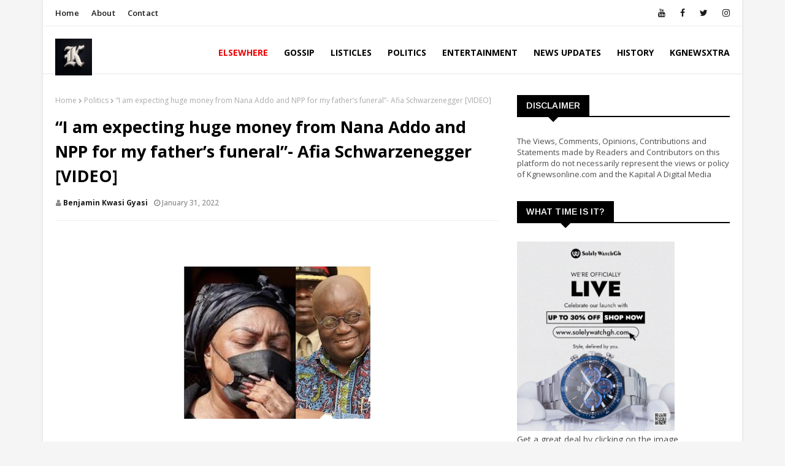

--- FILE ---
content_type: text/html; charset=utf-8
request_url: https://www.google.com/recaptcha/api2/aframe
body_size: 267
content:
<!DOCTYPE HTML><html><head><meta http-equiv="content-type" content="text/html; charset=UTF-8"></head><body><script nonce="IJzvFnsCWa9hB8aIZz815g">/** Anti-fraud and anti-abuse applications only. See google.com/recaptcha */ try{var clients={'sodar':'https://pagead2.googlesyndication.com/pagead/sodar?'};window.addEventListener("message",function(a){try{if(a.source===window.parent){var b=JSON.parse(a.data);var c=clients[b['id']];if(c){var d=document.createElement('img');d.src=c+b['params']+'&rc='+(localStorage.getItem("rc::a")?sessionStorage.getItem("rc::b"):"");window.document.body.appendChild(d);sessionStorage.setItem("rc::e",parseInt(sessionStorage.getItem("rc::e")||0)+1);localStorage.setItem("rc::h",'1769535120365');}}}catch(b){}});window.parent.postMessage("_grecaptcha_ready", "*");}catch(b){}</script></body></html>

--- FILE ---
content_type: text/javascript; charset=UTF-8
request_url: https://www.kgnewsonline.com/feeds/posts/default/-/entertainment?alt=json-in-script&max-results=3&callback=jQuery112409717983097000755_1769535117613&_=1769535117614
body_size: 7622
content:
// API callback
jQuery112409717983097000755_1769535117613({"version":"1.0","encoding":"UTF-8","feed":{"xmlns":"http://www.w3.org/2005/Atom","xmlns$openSearch":"http://a9.com/-/spec/opensearchrss/1.0/","xmlns$blogger":"http://schemas.google.com/blogger/2008","xmlns$georss":"http://www.georss.org/georss","xmlns$gd":"http://schemas.google.com/g/2005","xmlns$thr":"http://purl.org/syndication/thread/1.0","id":{"$t":"tag:blogger.com,1999:blog-8111716122202818291"},"updated":{"$t":"2026-01-26T14:23:02.968-08:00"},"category":[{"term":"entertainment"},{"term":"news updates"},{"term":"Politics"},{"term":"Sports"},{"term":"elsewhere"},{"term":"Listicles"},{"term":"Gossip"},{"term":"news update"},{"term":"Politic"},{"term":"Ads"},{"term":"History"}],"title":{"type":"text","$t":" Kgnewsonline || KgnewsXtra"},"subtitle":{"type":"html","$t":"#YourNo1NewsHub "},"link":[{"rel":"http://schemas.google.com/g/2005#feed","type":"application/atom+xml","href":"https:\/\/www.kgnewsonline.com\/feeds\/posts\/default"},{"rel":"self","type":"application/atom+xml","href":"https:\/\/www.blogger.com\/feeds\/8111716122202818291\/posts\/default\/-\/entertainment?alt=json-in-script\u0026max-results=3"},{"rel":"alternate","type":"text/html","href":"https:\/\/www.kgnewsonline.com\/search\/label\/entertainment"},{"rel":"hub","href":"http://pubsubhubbub.appspot.com/"},{"rel":"next","type":"application/atom+xml","href":"https:\/\/www.blogger.com\/feeds\/8111716122202818291\/posts\/default\/-\/entertainment\/-\/entertainment?alt=json-in-script\u0026start-index=4\u0026max-results=3"}],"author":[{"name":{"$t":"Benjamin Kwasi Gyasi"},"uri":{"$t":"http:\/\/www.blogger.com\/profile\/12947788282953030991"},"email":{"$t":"noreply@blogger.com"},"gd$image":{"rel":"http://schemas.google.com/g/2005#thumbnail","width":"32","height":"32","src":"\/\/blogger.googleusercontent.com\/img\/b\/R29vZ2xl\/AVvXsEiiLo1Ur7GiY0trnIjNzfuH79qknoXFRIqh8cW2-wB5Cyxixolfyw-mOnDedZDrcmXw-kpMi2uq-9PS9y_teQYwxEIKYGYeZ1jce0zPnbAUcPq3-rUawQPY59N0FONYV40\/s113\/F518BABF-1EC8-4553-ADBD-58AACBB55B35.jpeg"}}],"generator":{"version":"7.00","uri":"http://www.blogger.com","$t":"Blogger"},"openSearch$totalResults":{"$t":"269"},"openSearch$startIndex":{"$t":"1"},"openSearch$itemsPerPage":{"$t":"3"},"entry":[{"id":{"$t":"tag:blogger.com,1999:blog-8111716122202818291.post-3579214218148763509"},"published":{"$t":"2026-01-23T05:42:00.000-08:00"},"updated":{"$t":"2026-01-23T05:55:24.206-08:00"},"category":[{"scheme":"http://www.blogger.com/atom/ns#","term":"entertainment"}],"title":{"type":"text","$t":" Court document suggests Daddy Lumba passed away without registered WILL"},"content":{"type":"html","$t":"\u003Cp\u003E\u0026nbsp;\u003C\/p\u003E\u003Cdiv class=\"separator\" style=\"clear: both; text-align: center;\"\u003E\u003Ca href=\"https:\/\/blogger.googleusercontent.com\/img\/b\/R29vZ2xl\/AVvXsEhQOrJZwAqmRKiEOorlXlKevC2pRizw7xn1Y3acQXdGIl_9K2bYts3Tj5vWEXLlfVj7X10SIV7NUBn15n9Tg_bYYXuzxjUumPgE_hqysRrdnvYuJ40G9hnGBws3V9MejLQGZlLGV6qsRRqqcJCartdNAIquCOJHangnDY3eiuPnKhIfOEV9upGlIIrLRNg7\/s600\/441991920_1392563578117881_2203214447192815497_n.jpg\" style=\"margin-left: 1em; margin-right: 1em;\"\u003E\u003Cimg border=\"0\" data-original-height=\"371\" data-original-width=\"600\" height=\"198\" src=\"https:\/\/blogger.googleusercontent.com\/img\/b\/R29vZ2xl\/AVvXsEhQOrJZwAqmRKiEOorlXlKevC2pRizw7xn1Y3acQXdGIl_9K2bYts3Tj5vWEXLlfVj7X10SIV7NUBn15n9Tg_bYYXuzxjUumPgE_hqysRrdnvYuJ40G9hnGBws3V9MejLQGZlLGV6qsRRqqcJCartdNAIquCOJHangnDY3eiuPnKhIfOEV9upGlIIrLRNg7\/s320\/441991920_1392563578117881_2203214447192815497_n.jpg\" width=\"320\" \/\u003E\u003C\/a\u003E\u003C\/div\u003E\u003Cbr \/\u003E\u003Cp\u003E\u003C\/p\u003E\u003Cdiv class=\"mx-auto max-w-[620px] font-accent text-xl font-normal leading-7 text-neutral-900 sm:text-2xl sm:leading-8\" id=\"article_intro\"\u003E\n                Documents from the High Court in Accra indicate that \nlate highlife legend Daddy Lumba may have passed away without a \nregistered will. A formal registry search conducted in January 2026 \nreportedly found no record of a Last Will and Testament, raising the \nlikelihood that his multimillion-cedi estate will be distributed under \nGhana’s intestate succession laws.\u0026nbsp;\u003C\/div\u003E\n\n                            \n            \n            \u003Csection class=\"space-y-5 sm:space-y-7\" id=\"article_body\"\u003E\n                                                    \u003Cdiv class=\"max-w-[620px] [\u0026amp;_h4]:font-accent [\u0026amp;_h4]:font-semibold mx-auto font-default text-lg font-normal leading-7 text-neutral-800 sm:text-xl [\u0026amp;_a:hover]:text-primary-600 [\u0026amp;_a]:text-info-700 [\u0026amp;_a]:transition [\u0026amp;_h2]:font-accent [\u0026amp;_h2]:text-xl [\u0026amp;_h2]:font-bold [\u0026amp;_h2]:leading-7 sm:[\u0026amp;_h2]:text-2xl sm:[\u0026amp;_h2]:font-extrabold sm:[\u0026amp;_h2]:leading-8 [\u0026amp;_h3]:font-accent [\u0026amp;_h3]:text-lg [\u0026amp;_h3]:font-semibold [\u0026amp;_h3]:leading-6 sm:[\u0026amp;_h3]:font-bold [\u0026amp;_h4]:font-accent [\u0026amp;_h4]:text-base [\u0026amp;_h4]:leading-6 [\u0026amp;_h5]:font-accent [\u0026amp;_h5]:text-base [\u0026amp;_h5]:font-medium [\u0026amp;_h5]:leading-6 [\u0026amp;_h6]:font-accent [\u0026amp;_h6]:text-base [\u0026amp;_h6]:font-normal [\u0026amp;_h6]:leading-6 [\u0026amp;_li]:text-neutral-800 [\u0026amp;_ol]:list-decimal [\u0026amp;_ol]:space-y-2 [\u0026amp;_ol]:pl-4 [\u0026amp;_ul]:list-disc [\u0026amp;_ul]:space-y-2 [\u0026amp;_ul]:pl-6\"\u003E\n    \u003Cp\u003EFresh court records from the High Court of Justice in Accra \nindicate that celebrated highlife musician Daddy Lumba may have passed \naway without formally registering a will. The documents, issued by the \nProbate and Administration Division in January 2026, relate to the \nestate of the late artiste, born Charles Kwadwo Fosu.\u003C\/p\u003E\u003Cp\u003EAccording to the records, a formal search was conducted at the court’s \nregistry to establish whether the musician had lodged a Last Will and \nTestament prior to his death. The outcome of that search showed no \nevidence of any will on file. Under the section confirming whether a \nwill existed, the registry recorded that there was no entry available at\n the time of the inquiry.\u003C\/p\u003E\u003Cp\u003EFurther reinforcing this position, key sections of the document that \nwould ordinarily contain information about the date of deposit, the \nindividual who submitted the will, or the legal practitioner who \nprepared it were left blank. Court officials endorsed the search on 19 \nJanuary 2026, linking it to ongoing proceedings concerning the \nadministration of Daddy Lumba’s estate.\u003C\/p\u003E\u003Cp\u003E\u0026nbsp;The apparent absence of a registered will has significant implications, \nas it suggests that the late musician’s properties may now be \ndistributed in accordance with Ghana’s intestate succession laws. This \ndevelopment comes against the backdrop of intensifying legal wrangling \nover his considerable assets.\u003C\/p\u003E\u003Cdiv class=\"max-w-[620px] [\u0026amp;_h4]:font-accent [\u0026amp;_h4]:font-semibold mx-auto font-default text-lg font-normal leading-7 text-neutral-800 sm:text-xl [\u0026amp;_a:hover]:text-primary-600 [\u0026amp;_a]:text-info-700 [\u0026amp;_a]:transition [\u0026amp;_h2]:font-accent [\u0026amp;_h2]:text-xl [\u0026amp;_h2]:font-bold [\u0026amp;_h2]:leading-7 sm:[\u0026amp;_h2]:text-2xl sm:[\u0026amp;_h2]:font-extrabold sm:[\u0026amp;_h2]:leading-8 [\u0026amp;_h3]:font-accent [\u0026amp;_h3]:text-lg [\u0026amp;_h3]:font-semibold [\u0026amp;_h3]:leading-6 sm:[\u0026amp;_h3]:font-bold [\u0026amp;_h4]:font-accent [\u0026amp;_h4]:text-base [\u0026amp;_h4]:leading-6 [\u0026amp;_h5]:font-accent [\u0026amp;_h5]:text-base [\u0026amp;_h5]:font-medium [\u0026amp;_h5]:leading-6 [\u0026amp;_h6]:font-accent [\u0026amp;_h6]:text-base [\u0026amp;_h6]:font-normal [\u0026amp;_h6]:leading-6 [\u0026amp;_li]:text-neutral-800 [\u0026amp;_ol]:list-decimal [\u0026amp;_ol]:space-y-2 [\u0026amp;_ol]:pl-4 [\u0026amp;_ul]:list-disc [\u0026amp;_ul]:space-y-2 [\u0026amp;_ul]:pl-6\"\u003E\n    \u003Cp\u003EDaddy Lumba died on 26 July 2025 at The Bank Hospital in Accra \nafter a brief illness. He was 60 years old. His death triggered months \nof disputes involving members of his family, his spouses, and \ndisagreements over funeral arrangements. He was eventually laid to rest \non 13 December 2025 at the Baba Yara Sports Stadium in Kumasi.\u003C\/p\u003E\n\u003C\/div\u003E\n                                                                                                                        \u003Cdiv class=\"max-w-[620px] [\u0026amp;_h4]:font-accent [\u0026amp;_h4]:font-semibold mx-auto font-default text-lg font-normal leading-7 text-neutral-800 sm:text-xl [\u0026amp;_a:hover]:text-primary-600 [\u0026amp;_a]:text-info-700 [\u0026amp;_a]:transition [\u0026amp;_h2]:font-accent [\u0026amp;_h2]:text-xl [\u0026amp;_h2]:font-bold [\u0026amp;_h2]:leading-7 sm:[\u0026amp;_h2]:text-2xl sm:[\u0026amp;_h2]:font-extrabold sm:[\u0026amp;_h2]:leading-8 [\u0026amp;_h3]:font-accent [\u0026amp;_h3]:text-lg [\u0026amp;_h3]:font-semibold [\u0026amp;_h3]:leading-6 sm:[\u0026amp;_h3]:font-bold [\u0026amp;_h4]:font-accent [\u0026amp;_h4]:text-base [\u0026amp;_h4]:leading-6 [\u0026amp;_h5]:font-accent [\u0026amp;_h5]:text-base [\u0026amp;_h5]:font-medium [\u0026amp;_h5]:leading-6 [\u0026amp;_h6]:font-accent [\u0026amp;_h6]:text-base [\u0026amp;_h6]:font-normal [\u0026amp;_h6]:leading-6 [\u0026amp;_li]:text-neutral-800 [\u0026amp;_ol]:list-decimal [\u0026amp;_ol]:space-y-2 [\u0026amp;_ol]:pl-4 [\u0026amp;_ul]:list-disc [\u0026amp;_ul]:space-y-2 [\u0026amp;_ul]:pl-6\"\u003E\n    \u003Cp\u003EBarely a month after his burial, tensions surrounding his estate \nescalated. His widow, Akosua Serwaa, together with his elder sister, \nErnestina Fosu, and his daughter, Charlyn Fosu, jointly filed an \napplication at the High Court’s Probate Division in Accra seeking \nLetters of Administration to manage the estate.\u003C\/p\u003E\u003Cp\u003ECourt filings indicate that Akosua Serwaa is laying claim to 19 \nproperties registered in Daddy Lumba’s name. These assets reportedly \ninclude residential houses, commercial buildings, and parcels of land \nsituated in different parts of the country. However, the application has\n been challenged by Daddy Lumba’s other wife, Priscilla Ofori, popularly\n known as Odo Broni, who has entered a caveat through her legal \nrepresentatives.\u003C\/p\u003E\u003Cdiv class=\"max-w-[620px] [\u0026amp;_h4]:font-accent [\u0026amp;_h4]:font-semibold mx-auto font-default text-lg font-normal leading-7 text-neutral-800 sm:text-xl [\u0026amp;_a:hover]:text-primary-600 [\u0026amp;_a]:text-info-700 [\u0026amp;_a]:transition [\u0026amp;_h2]:font-accent [\u0026amp;_h2]:text-xl [\u0026amp;_h2]:font-bold [\u0026amp;_h2]:leading-7 sm:[\u0026amp;_h2]:text-2xl sm:[\u0026amp;_h2]:font-extrabold sm:[\u0026amp;_h2]:leading-8 [\u0026amp;_h3]:font-accent [\u0026amp;_h3]:text-lg [\u0026amp;_h3]:font-semibold [\u0026amp;_h3]:leading-6 sm:[\u0026amp;_h3]:font-bold [\u0026amp;_h4]:font-accent [\u0026amp;_h4]:text-base [\u0026amp;_h4]:leading-6 [\u0026amp;_h5]:font-accent [\u0026amp;_h5]:text-base [\u0026amp;_h5]:font-medium [\u0026amp;_h5]:leading-6 [\u0026amp;_h6]:font-accent [\u0026amp;_h6]:text-base [\u0026amp;_h6]:font-normal [\u0026amp;_h6]:leading-6 [\u0026amp;_li]:text-neutral-800 [\u0026amp;_ol]:list-decimal [\u0026amp;_ol]:space-y-2 [\u0026amp;_ol]:pl-4 [\u0026amp;_ul]:list-disc [\u0026amp;_ul]:space-y-2 [\u0026amp;_ul]:pl-6\"\u003E\n    \u003Cp\u003EIn an earlier ruling delivered on 28 November 2025, the Kumasi \nHigh Court recognised both Akosua Serwaa and Priscilla Ofori as lawful \nsurviving spouses of the late musician. The court’s 74-page judgement \ndismissed attempts by either party to claim exclusive spousal status.\u003C\/p\u003E\n\u003C\/div\u003E\n                                                                                                                        \u003Cdiv class=\"max-w-[620px] [\u0026amp;_h4]:font-accent [\u0026amp;_h4]:font-semibold mx-auto font-default text-lg font-normal leading-7 text-neutral-800 sm:text-xl [\u0026amp;_a:hover]:text-primary-600 [\u0026amp;_a]:text-info-700 [\u0026amp;_a]:transition [\u0026amp;_h2]:font-accent [\u0026amp;_h2]:text-xl [\u0026amp;_h2]:font-bold [\u0026amp;_h2]:leading-7 sm:[\u0026amp;_h2]:text-2xl sm:[\u0026amp;_h2]:font-extrabold sm:[\u0026amp;_h2]:leading-8 [\u0026amp;_h3]:font-accent [\u0026amp;_h3]:text-lg [\u0026amp;_h3]:font-semibold [\u0026amp;_h3]:leading-6 sm:[\u0026amp;_h3]:font-bold [\u0026amp;_h4]:font-accent [\u0026amp;_h4]:text-base [\u0026amp;_h4]:leading-6 [\u0026amp;_h5]:font-accent [\u0026amp;_h5]:text-base [\u0026amp;_h5]:font-medium [\u0026amp;_h5]:leading-6 [\u0026amp;_h6]:font-accent [\u0026amp;_h6]:text-base [\u0026amp;_h6]:font-normal [\u0026amp;_h6]:leading-6 [\u0026amp;_li]:text-neutral-800 [\u0026amp;_ol]:list-decimal [\u0026amp;_ol]:space-y-2 [\u0026amp;_ol]:pl-4 [\u0026amp;_ul]:list-disc [\u0026amp;_ul]:space-y-2 [\u0026amp;_ul]:pl-6\"\u003E\n    \u003Cp\u003EUnder Ghana’s Intestate Succession Act, 1985 (PNDC Law 111), the \nestate of a person who dies without a valid will is shared among \nsurviving spouses, children, and other eligible family members according\n to a prescribed formula. Where there is a surviving spouse and \nchildren, the spouse is entitled to household chattels and a portion of \nthe remaining estate, with the balance divided among the children. In \ncases involving more than one legally recognised wife, the law accords \neach spouse an entitlement.\u003C\/p\u003E\u003Cdiv class=\"max-w-[620px] [\u0026amp;_h4]:font-accent [\u0026amp;_h4]:font-semibold mx-auto font-default text-lg font-normal leading-7 text-neutral-800 sm:text-xl [\u0026amp;_a:hover]:text-primary-600 [\u0026amp;_a]:text-info-700 [\u0026amp;_a]:transition [\u0026amp;_h2]:font-accent [\u0026amp;_h2]:text-xl [\u0026amp;_h2]:font-bold [\u0026amp;_h2]:leading-7 sm:[\u0026amp;_h2]:text-2xl sm:[\u0026amp;_h2]:font-extrabold sm:[\u0026amp;_h2]:leading-8 [\u0026amp;_h3]:font-accent [\u0026amp;_h3]:text-lg [\u0026amp;_h3]:font-semibold [\u0026amp;_h3]:leading-6 sm:[\u0026amp;_h3]:font-bold [\u0026amp;_h4]:font-accent [\u0026amp;_h4]:text-base [\u0026amp;_h4]:leading-6 [\u0026amp;_h5]:font-accent [\u0026amp;_h5]:text-base [\u0026amp;_h5]:font-medium [\u0026amp;_h5]:leading-6 [\u0026amp;_h6]:font-accent [\u0026amp;_h6]:text-base [\u0026amp;_h6]:font-normal [\u0026amp;_h6]:leading-6 [\u0026amp;_li]:text-neutral-800 [\u0026amp;_ol]:list-decimal [\u0026amp;_ol]:space-y-2 [\u0026amp;_ol]:pl-4 [\u0026amp;_ul]:list-disc [\u0026amp;_ul]:space-y-2 [\u0026amp;_ul]:pl-6\"\u003E\n    \u003Cp\u003ELegal practitioners note that the absence of a will often results\n in drawn-out disputes, particularly where estates involve substantial \nassets, multiple properties, or complex family relationships. As a \nresult, individuals with significant wealth are frequently advised to \nput comprehensive estate plans in place to prevent uncertainty and \nconflict after death.\u003C\/p\u003E\n\u003C\/div\u003E\n                                                                                                                        \u003Cdiv class=\"max-w-[620px] mx-auto\"\u003E\n        \u003Cpicture\u003E\n                                \u003Csource type=\"image\/webp\"\u003E\u003C\/source\u003E\n            \u003Cimg alt=\"\" class=\"rounded-t w-full object-cover\" src=\"https:\/\/sportal365images.com\/process\/smp-images-production\/pulse.com.gh\/26072025\/7654fcf6-3204-48cd-a4af-15a6659792d4.webp?operations=fit(770:)\" \/\u003E\n            \n\u003C\/picture\u003E\n                    \u003Cdiv class=\"w-full rounded-b bg-neutral-100 px-4 py-2 sm:px-5 sm:py-3\"\u003E\n                \u003Cspan class=\"text-xs font-normal leading-4 text-neutral-900 sm:text-sm sm:leading-5\"\u003E\n                    Daddy Lumba\n                \u003C\/span\u003E\n            \u003C\/div\u003E\n            \u003C\/div\u003E\n                                                                                                                    \u003Cdiv class=\"max-w-[620px] [\u0026amp;_h4]:font-accent [\u0026amp;_h4]:font-semibold mx-auto font-default text-lg font-normal leading-7 text-neutral-800 sm:text-xl [\u0026amp;_a:hover]:text-primary-600 [\u0026amp;_a]:text-info-700 [\u0026amp;_a]:transition [\u0026amp;_h2]:font-accent [\u0026amp;_h2]:text-xl [\u0026amp;_h2]:font-bold [\u0026amp;_h2]:leading-7 sm:[\u0026amp;_h2]:text-2xl sm:[\u0026amp;_h2]:font-extrabold sm:[\u0026amp;_h2]:leading-8 [\u0026amp;_h3]:font-accent [\u0026amp;_h3]:text-lg [\u0026amp;_h3]:font-semibold [\u0026amp;_h3]:leading-6 sm:[\u0026amp;_h3]:font-bold [\u0026amp;_h4]:font-accent [\u0026amp;_h4]:text-base [\u0026amp;_h4]:leading-6 [\u0026amp;_h5]:font-accent [\u0026amp;_h5]:text-base [\u0026amp;_h5]:font-medium [\u0026amp;_h5]:leading-6 [\u0026amp;_h6]:font-accent [\u0026amp;_h6]:text-base [\u0026amp;_h6]:font-normal [\u0026amp;_h6]:leading-6 [\u0026amp;_li]:text-neutral-800 [\u0026amp;_ol]:list-decimal [\u0026amp;_ol]:space-y-2 [\u0026amp;_ol]:pl-4 [\u0026amp;_ul]:list-disc [\u0026amp;_ul]:space-y-2 [\u0026amp;_ul]:pl-6\"\u003E\n    \u003Cp\u003EDaddy Lumba was widely regarded as one of Ghana’s wealthiest \nmusicians, with an estimated net worth of approximately $26 million, or \nGH₵268 million. Over a career spanning more than three decades, he \nreleased more than 30 albums and built a legacy that extended well \nbeyond music into property and business.\u003C\/p\u003E\n\u003C\/div\u003E\n                                                                                                                        \u003Cdiv class=\"max-w-[620px] [\u0026amp;_h4]:font-accent [\u0026amp;_h4]:font-semibold mx-auto font-default text-lg font-normal leading-7 text-neutral-800 sm:text-xl [\u0026amp;_a:hover]:text-primary-600 [\u0026amp;_a]:text-info-700 [\u0026amp;_a]:transition [\u0026amp;_h2]:font-accent [\u0026amp;_h2]:text-xl [\u0026amp;_h2]:font-bold [\u0026amp;_h2]:leading-7 sm:[\u0026amp;_h2]:text-2xl sm:[\u0026amp;_h2]:font-extrabold sm:[\u0026amp;_h2]:leading-8 [\u0026amp;_h3]:font-accent [\u0026amp;_h3]:text-lg [\u0026amp;_h3]:font-semibold [\u0026amp;_h3]:leading-6 sm:[\u0026amp;_h3]:font-bold [\u0026amp;_h4]:font-accent [\u0026amp;_h4]:text-base [\u0026amp;_h4]:leading-6 [\u0026amp;_h5]:font-accent [\u0026amp;_h5]:text-base [\u0026amp;_h5]:font-medium [\u0026amp;_h5]:leading-6 [\u0026amp;_h6]:font-accent [\u0026amp;_h6]:text-base [\u0026amp;_h6]:font-normal [\u0026amp;_h6]:leading-6 [\u0026amp;_li]:text-neutral-800 [\u0026amp;_ol]:list-decimal [\u0026amp;_ol]:space-y-2 [\u0026amp;_ol]:pl-4 [\u0026amp;_ul]:list-disc [\u0026amp;_ul]:space-y-2 [\u0026amp;_ul]:pl-6\"\u003E\n    \u003Cp\u003EGiven the scale of the estate, the recognition of two surviving \nwives, the presence of multiple beneficiaries, and the lack of a \nregistered will, the administration of Daddy Lumba’s estate is expected \nto be protracted. The High Court is anticipated to hear the application \nfor Letters of Administration in the coming weeks, as legal teams for \nboth spouses prepare to advance their respective claims.\u003C\/p\u003E\u003C\/div\u003E\u003C\/div\u003E\n\u003C\/div\u003E\n\u003C\/div\u003E\u003C\/section\u003E"},"link":[{"rel":"replies","type":"application/atom+xml","href":"https:\/\/www.kgnewsonline.com\/feeds\/3579214218148763509\/comments\/default","title":"Post Comments"},{"rel":"replies","type":"text/html","href":"https:\/\/www.kgnewsonline.com\/2026\/01\/court-document-suggests-daddy-lumba.html#comment-form","title":"0 Comments"},{"rel":"edit","type":"application/atom+xml","href":"https:\/\/www.blogger.com\/feeds\/8111716122202818291\/posts\/default\/3579214218148763509"},{"rel":"self","type":"application/atom+xml","href":"https:\/\/www.blogger.com\/feeds\/8111716122202818291\/posts\/default\/3579214218148763509"},{"rel":"alternate","type":"text/html","href":"https:\/\/www.kgnewsonline.com\/2026\/01\/court-document-suggests-daddy-lumba.html","title":" Court document suggests Daddy Lumba passed away without registered WILL"}],"author":[{"name":{"$t":"Benjamin Kwasi Gyasi"},"uri":{"$t":"http:\/\/www.blogger.com\/profile\/12947788282953030991"},"email":{"$t":"noreply@blogger.com"},"gd$image":{"rel":"http://schemas.google.com/g/2005#thumbnail","width":"32","height":"32","src":"\/\/blogger.googleusercontent.com\/img\/b\/R29vZ2xl\/AVvXsEiiLo1Ur7GiY0trnIjNzfuH79qknoXFRIqh8cW2-wB5Cyxixolfyw-mOnDedZDrcmXw-kpMi2uq-9PS9y_teQYwxEIKYGYeZ1jce0zPnbAUcPq3-rUawQPY59N0FONYV40\/s113\/F518BABF-1EC8-4553-ADBD-58AACBB55B35.jpeg"}}],"media$thumbnail":{"xmlns$media":"http://search.yahoo.com/mrss/","url":"https:\/\/blogger.googleusercontent.com\/img\/b\/R29vZ2xl\/AVvXsEhQOrJZwAqmRKiEOorlXlKevC2pRizw7xn1Y3acQXdGIl_9K2bYts3Tj5vWEXLlfVj7X10SIV7NUBn15n9Tg_bYYXuzxjUumPgE_hqysRrdnvYuJ40G9hnGBws3V9MejLQGZlLGV6qsRRqqcJCartdNAIquCOJHangnDY3eiuPnKhIfOEV9upGlIIrLRNg7\/s72-c\/441991920_1392563578117881_2203214447192815497_n.jpg","height":"72","width":"72"},"thr$total":{"$t":"0"}},{"id":{"$t":"tag:blogger.com,1999:blog-8111716122202818291.post-2480095787263723268"},"published":{"$t":"2026-01-23T04:58:00.000-08:00"},"updated":{"$t":"2026-01-23T04:58:58.832-08:00"},"category":[{"scheme":"http://www.blogger.com/atom/ns#","term":"entertainment"}],"title":{"type":"text","$t":"Stop attacking my brand – Shatta Wale warns critics"},"content":{"type":"html","$t":"\u003Cp\u003E\u0026nbsp;\u003C\/p\u003E\u003Cdiv class=\"separator\" style=\"clear: both; text-align: center;\"\u003E\u003Ca href=\"https:\/\/blogger.googleusercontent.com\/img\/b\/R29vZ2xl\/AVvXsEgGKpQcKqlW6rv7qDYOh4oMu2Z5VLxeVMZrgMW_oL6lKTl1JHju60o9xMWejD6NdpOd6RVNCiDEZ_ARy_a-1bVxqLshwAZjzJt_NFh7FDQoPyk34cHSziGXjLypIUzEqVyBrOJRk819v_zUPgQwOX56QY_dJw0Bc5YlPHU52UTYabPrMb2olREpw9lAndsj\/s260\/images.jpg\" imageanchor=\"1\" style=\"margin-left: 1em; margin-right: 1em;\"\u003E\u003Cimg border=\"0\" data-original-height=\"194\" data-original-width=\"260\" height=\"194\" src=\"https:\/\/blogger.googleusercontent.com\/img\/b\/R29vZ2xl\/AVvXsEgGKpQcKqlW6rv7qDYOh4oMu2Z5VLxeVMZrgMW_oL6lKTl1JHju60o9xMWejD6NdpOd6RVNCiDEZ_ARy_a-1bVxqLshwAZjzJt_NFh7FDQoPyk34cHSziGXjLypIUzEqVyBrOJRk819v_zUPgQwOX56QY_dJw0Bc5YlPHU52UTYabPrMb2olREpw9lAndsj\/s1600\/images.jpg\" width=\"260\" \/\u003E\u003C\/a\u003E\u003C\/div\u003E\u003Cbr \/\u003E\u003Cp\u003E\u003C\/p\u003E\u003Cp\u003EDancehall artiste Charles Nii Armah Mensah, popularly known as Shatta\n Wale, has responded to the apology issued by New Patriotic Party (NPP) \ncommunications team member Awal Mohammed over comments made about his \nfans.\u003C\/p\u003E\n\u003Cp\u003EAwal Mohammed had apologised after referring to some of Shatta Wale’s\n supporters as “junkies” during a live discussion on Joy News’ morning \nshow on Tuesday, January 20, 2025. He later clarified that he did not \nintend to insult anyone and that his choice of words was wrong.\u003C\/p\u003E\n\u003Cp\u003EIn his response, Shatta Wale acknowledged the apology but stressed that the continuous attack on his brand must stop.\u003C\/p\u003E\n\u003Cp\u003E“Apology noted. But let this be clearly understood by everyone — the \ncontinuous tarnishing of Shatta Wale’s brand MUST stop,” he said.\u003C\/p\u003E\n\u003Cp\u003EShatta Wale emphasised that he has represented Ghana globally, \ncreated jobs, inspired millions, and given a voice to the youth and the \nunderrepresented. He said it is unacceptable for media figures, \ncommentators, and influential people to attack his name as if it is a \ngame.\u003C\/p\u003E\n\u003Cp\u003E“This is bigger than music. This is about respect, fairness, and national maturity,” he added.\u003C\/p\u003E\u003Cbr \/\u003E\u003Cp\u003E\u003C\/p\u003E\n\u003Cp\u003EHe also warned that his supporters, known as the Shatta Movement, are\n organised and patient, but not unlimited. He stated that if the system \ncontinues to fail the people, they may choose to organise politically, \nnot with noise or hate, but with numbers and truth.\u003C\/p\u003E\n\u003Cp\u003E“This is not a threat. This is a reminder of reality,” he said, \nadding that attacks on a symbol that represents millions will be felt \nsocially, culturally, and democratically.\u003C\/p\u003E\n\u003Cp\u003EShatta Wale urged the public to choose respect, fairness, and \nprogress, saying that the voice of the people will always rise, whether \nin music, business, or leadership.\u003C\/p\u003E\n\u003Cp\u003EThe controversy has sparked widespread discussion about respect in \npublic discourse, especially in entertainment and political spaces. Many\n fans and industry insiders have welcomed Awal Mohammed’s apology, while\n also calling for more responsible commentary in the media.\u003C\/p\u003E"},"link":[{"rel":"replies","type":"application/atom+xml","href":"https:\/\/www.kgnewsonline.com\/feeds\/2480095787263723268\/comments\/default","title":"Post Comments"},{"rel":"replies","type":"text/html","href":"https:\/\/www.kgnewsonline.com\/2026\/01\/stop-attacking-my-brand-shatta-wale.html#comment-form","title":"0 Comments"},{"rel":"edit","type":"application/atom+xml","href":"https:\/\/www.blogger.com\/feeds\/8111716122202818291\/posts\/default\/2480095787263723268"},{"rel":"self","type":"application/atom+xml","href":"https:\/\/www.blogger.com\/feeds\/8111716122202818291\/posts\/default\/2480095787263723268"},{"rel":"alternate","type":"text/html","href":"https:\/\/www.kgnewsonline.com\/2026\/01\/stop-attacking-my-brand-shatta-wale.html","title":"Stop attacking my brand – Shatta Wale warns critics"}],"author":[{"name":{"$t":"Benjamin Kwasi Gyasi"},"uri":{"$t":"http:\/\/www.blogger.com\/profile\/12947788282953030991"},"email":{"$t":"noreply@blogger.com"},"gd$image":{"rel":"http://schemas.google.com/g/2005#thumbnail","width":"32","height":"32","src":"\/\/blogger.googleusercontent.com\/img\/b\/R29vZ2xl\/AVvXsEiiLo1Ur7GiY0trnIjNzfuH79qknoXFRIqh8cW2-wB5Cyxixolfyw-mOnDedZDrcmXw-kpMi2uq-9PS9y_teQYwxEIKYGYeZ1jce0zPnbAUcPq3-rUawQPY59N0FONYV40\/s113\/F518BABF-1EC8-4553-ADBD-58AACBB55B35.jpeg"}}],"media$thumbnail":{"xmlns$media":"http://search.yahoo.com/mrss/","url":"https:\/\/blogger.googleusercontent.com\/img\/b\/R29vZ2xl\/AVvXsEgGKpQcKqlW6rv7qDYOh4oMu2Z5VLxeVMZrgMW_oL6lKTl1JHju60o9xMWejD6NdpOd6RVNCiDEZ_ARy_a-1bVxqLshwAZjzJt_NFh7FDQoPyk34cHSziGXjLypIUzEqVyBrOJRk819v_zUPgQwOX56QY_dJw0Bc5YlPHU52UTYabPrMb2olREpw9lAndsj\/s72-c\/images.jpg","height":"72","width":"72"},"thr$total":{"$t":"0"}},{"id":{"$t":"tag:blogger.com,1999:blog-8111716122202818291.post-314774275991686904"},"published":{"$t":"2026-01-20T03:16:00.000-08:00"},"updated":{"$t":"2026-01-20T03:16:39.325-08:00"},"category":[{"scheme":"http://www.blogger.com/atom/ns#","term":"entertainment"}],"title":{"type":"text","$t":"Legendary gospel musician Yaw Sarpong passes on"},"content":{"type":"html","$t":"\u003Cp\u003E\u0026nbsp;\u003C\/p\u003E\u003Cdiv class=\"vuukle-powerbar powerbarBoxDiv\" data-styles=\"\" style=\"min-height: 50px;\"\u003E\u003C\/div\u003E\n\u003Cp\u003E\u0026nbsp;\u003C\/p\u003E\u003Cdiv class=\"separator\" style=\"clear: both; text-align: center;\"\u003E\u003Ca href=\"https:\/\/blogger.googleusercontent.com\/img\/b\/R29vZ2xl\/AVvXsEhNHHMyp9PD5GWcGIYMOPlBwL_ZrvASrUX7mt3-cRHeEnX6UnOV4BolVBZsSCNfaMSxJq3DZeprVGqF1vNt8zCqm3UZK3d49a1L1SyMwrQmNom8tMOg4M713EJNjKbNvdBzKI5EeNTZxfrqyP-4vxD3depom3f72xlxwFfDy4RwSw5GVDKcDN-CbR8Oc7Yq\/s471\/1645782787_7947_b.jpg\" imageanchor=\"1\" style=\"margin-left: 1em; margin-right: 1em;\"\u003E\u003Cimg border=\"0\" data-original-height=\"301\" data-original-width=\"471\" height=\"205\" src=\"https:\/\/blogger.googleusercontent.com\/img\/b\/R29vZ2xl\/AVvXsEhNHHMyp9PD5GWcGIYMOPlBwL_ZrvASrUX7mt3-cRHeEnX6UnOV4BolVBZsSCNfaMSxJq3DZeprVGqF1vNt8zCqm3UZK3d49a1L1SyMwrQmNom8tMOg4M713EJNjKbNvdBzKI5EeNTZxfrqyP-4vxD3depom3f72xlxwFfDy4RwSw5GVDKcDN-CbR8Oc7Yq\/s320\/1645782787_7947_b.jpg\" width=\"320\" \/\u003E\u003C\/a\u003E\u003C\/div\u003E\u003Cbr \/\u003E\u003Cp\u003E\u003C\/p\u003E\u003Cp\u003ELegendary Ghanaian gospel musician Yaw Sarpong has reportedly passed away.\u003C\/p\u003E\n\n\n\n\u003Cp\u003EWhile details surrounding his death remain limited, news of his passing emerged on Tuesday, January 20, 2026.\u003C\/p\u003E\u003Cdiv class=\"code-block code-block-7\" style=\"clear: both; display: block; margin: 8px auto; text-align: center;\"\u003E\n\u003Cdiv data-google-query-id=\"CNKMo7T9mZIDFQ5IFQgdBuEUKQ\" id=\"ado-article-leaderboard_mid\"\u003E\n  \n\u003Cdiv id=\"google_ads_iframe_\/1002554\/Adomonline\/ado-article-leaderboard_mid_0__container__\" style=\"border: 0pt;\"\u003E\u003C\/div\u003E\u003C\/div\u003E\u003C\/div\u003E\n\n\n\n\n\u003Cp\u003EAccording to information obtained by Adomonline.com, Yaw Sarpong \npassed away at Emena Hospital in Kumasi, where he was receiving \ntreatment.\u003C\/p\u003E\u003Cdiv class=\"td-a-ad id_inline_ad0 id_ad_content-horiz-left\"\u003E\u003Cspan class=\"td-adspot-title\"\u003E\u003C\/span\u003E\u003Cdiv id=\"ado-article-leaderboard_mid\"\u003E\n  \n\u003C\/div\u003E\u003C\/div\u003E\n\n\n\n\u003Cp\u003EHis death comes barely a month after Adwoa Tiwaa, his celebrated \nbacking vocalist and member of the Asomafo music group passed away on \nSunday, December 7, 2025.\u003C\/p\u003E\n\n\n\n\u003Cp\u003EBefore her death, Maame Tiwa actively cared for Yaw Sarpong during his health struggles.\u003Ca\u003E\u003C\/a\u003E\u003C\/p\u003E\n\n\n\n\u003Cp\u003EWith a passion for singing, Mr Sarpong in the early stages of life \njoined the Methodist singing group at Asuofua (in the Ashanti Region) \nwhere he was discovered by one Medical Doctor who also wanted to form a \nmusic group in 1971. \u003C\/p\u003E\u003Cdiv class=\"code-block code-block-4\" style=\"clear: both; display: block; margin: 8px auto; text-align: center;\"\u003E\n\u003Cdiv data-google-query-id=\"CKiXn7T9mZIDFYNjFQgd2nQYrA\" id=\"mgl_atunwa_300x250\" style=\"clear: both; display: block; margin-bottom: 30px;\"\u003E\n    \n\u003Cdiv id=\"google_ads_iframe_\/22191989129,1002554\/MGL\/mgl_atunwa_300x250_0__container__\" style=\"border: 0pt; height: 0px; width: 300px;\"\u003E\u003C\/div\u003E\u003C\/div\u003E\u003C\/div\u003E\n\n\n\n\n\u003Cp\u003EThe group used to perform in churches and other event centres.\u003C\/p\u003E\n\n\n\n\u003Cp\u003E\u003Cbr \/\u003E\u003Ca\u003E\u003C\/a\u003E\u003C\/p\u003E\u003Cdiv class=\"td-a-ad id_inline_ad1 id_ad_content-horiz-right\"\u003E\u003Cspan class=\"td-adspot-title\"\u003E\u003C\/span\u003E\u003Cdiv data-google-query-id=\"CNjoobT9mZIDFcxEFQgdJ0U6qg\" id=\"ado-article-leaderboard_mid1\"\u003E\n  \n\u003Cdiv id=\"google_ads_iframe_\/1002554\/Adomonline\/ado-article-leaderboard_mid_1__container__\" style=\"border: 0pt;\"\u003E\u003C\/div\u003E\u003C\/div\u003E\u003C\/div\u003E\n\n\n\n\u003Cp\u003EIt was during such performances at Asuase in Kumasi, a pastor \napproached Mr Sarpong and offered to take care of him. Mr Sarpong took \nthe chance and lived with him.\u003C\/p\u003E\n\n\n\n\u003Cp\u003EWith a music career spanning over 40 years, it emerged in March 2024 \nthat, the legendary musician was not in good health, prompting concern \nfrom his fans.\u003C\/p\u003E\n\n\n\n\u003Cp\u003EScores of Ghanaians including former Vice President Dr. Mahamudu Bawumia and his wife, Samira Bawumia extended support to him.\u003C\/p\u003E\n\n\n\n\u003Cp\u003EYaw Sarpong years before his death revealed that his music career has\n not really paid off as people may think, indicating that out of his 27 \nalbums no producer has paid him for anything.\u003C\/p\u003E\n\n\n\n\u003Cp\u003EHe contributed to numerous gospel classics that continue to inspire believers across the country.\u003C\/p\u003E\u003Cdiv class=\"td-a-ad id_inline_ad2 id_ad_content-horiz-left\"\u003E\u003Cspan class=\"td-adspot-title\"\u003E\u003C\/span\u003E\u003Cdiv data-google-query-id=\"CIitorT9mZIDFRmWGQkdntYSPQ\" id=\"ado-article-leaderboard_mid2\"\u003E\n  \n\u003Cdiv id=\"google_ads_iframe_\/1002554\/Adomonline\/ado-article-leaderboard_mid_2__container__\" style=\"border: 0pt;\"\u003E\u003C\/div\u003E\u003C\/div\u003E\u003C\/div\u003E\n\n\n\n\u003Cp\u003EHis songs are celebrated for their heartfelt worship, praise, and \nmessages of faith, making him one of Ghana’s most enduring gospel icons.\u003C\/p\u003E\n\n\n\n\u003Cp\u003ESome of his most notable works include “\u003Cstrong\u003EOnyame Nhyira\u003C\/strong\u003E”, “\u003Cstrong\u003E\u003Cem\u003EOtuo Safoa\u003C\/em\u003E\u003C\/strong\u003E”, “\u003Cstrong\u003E\u003Cem\u003EOnyame Nna\u003C\/em\u003E\u003C\/strong\u003E” “\u003Cstrong\u003E\u003Cem\u003EAyeyi\u003C\/em\u003E\u003C\/strong\u003E”\u003Cstrong\u003E\u003Cem\u003E Obiara Nti\u003C\/em\u003E”\u003C\/strong\u003E \u003Cstrong\u003E“Ahobrase3”\u003C\/strong\u003E, a collaboration with Sarkodie, \u003Cstrong\u003E“Meda Wo Ase”\u003C\/strong\u003E  \u003Cstrong\u003E“Onyame W) Me Mma”\u003C\/strong\u003E, \u003Cstrong\u003Ewo\u003Cem\u003Ehaw ne sen\u003C\/em\u003E\u003C\/strong\u003E among others.\u003C\/p\u003E"},"link":[{"rel":"replies","type":"application/atom+xml","href":"https:\/\/www.kgnewsonline.com\/feeds\/314774275991686904\/comments\/default","title":"Post Comments"},{"rel":"replies","type":"text/html","href":"https:\/\/www.kgnewsonline.com\/2026\/01\/legendary-gospel-musician-yaw-sarpong.html#comment-form","title":"0 Comments"},{"rel":"edit","type":"application/atom+xml","href":"https:\/\/www.blogger.com\/feeds\/8111716122202818291\/posts\/default\/314774275991686904"},{"rel":"self","type":"application/atom+xml","href":"https:\/\/www.blogger.com\/feeds\/8111716122202818291\/posts\/default\/314774275991686904"},{"rel":"alternate","type":"text/html","href":"https:\/\/www.kgnewsonline.com\/2026\/01\/legendary-gospel-musician-yaw-sarpong.html","title":"Legendary gospel musician Yaw Sarpong passes on"}],"author":[{"name":{"$t":"Benjamin Kwasi Gyasi"},"uri":{"$t":"http:\/\/www.blogger.com\/profile\/12947788282953030991"},"email":{"$t":"noreply@blogger.com"},"gd$image":{"rel":"http://schemas.google.com/g/2005#thumbnail","width":"32","height":"32","src":"\/\/blogger.googleusercontent.com\/img\/b\/R29vZ2xl\/AVvXsEiiLo1Ur7GiY0trnIjNzfuH79qknoXFRIqh8cW2-wB5Cyxixolfyw-mOnDedZDrcmXw-kpMi2uq-9PS9y_teQYwxEIKYGYeZ1jce0zPnbAUcPq3-rUawQPY59N0FONYV40\/s113\/F518BABF-1EC8-4553-ADBD-58AACBB55B35.jpeg"}}],"media$thumbnail":{"xmlns$media":"http://search.yahoo.com/mrss/","url":"https:\/\/blogger.googleusercontent.com\/img\/b\/R29vZ2xl\/AVvXsEhNHHMyp9PD5GWcGIYMOPlBwL_ZrvASrUX7mt3-cRHeEnX6UnOV4BolVBZsSCNfaMSxJq3DZeprVGqF1vNt8zCqm3UZK3d49a1L1SyMwrQmNom8tMOg4M713EJNjKbNvdBzKI5EeNTZxfrqyP-4vxD3depom3f72xlxwFfDy4RwSw5GVDKcDN-CbR8Oc7Yq\/s72-c\/1645782787_7947_b.jpg","height":"72","width":"72"},"thr$total":{"$t":"0"}}]}});

--- FILE ---
content_type: text/javascript; charset=UTF-8
request_url: https://www.kgnewsonline.com/feeds/posts/default?alt=json-in-script&max-results=3&callback=jQuery112409717983097000755_1769535117611&_=1769535117612
body_size: 8400
content:
// API callback
jQuery112409717983097000755_1769535117611({"version":"1.0","encoding":"UTF-8","feed":{"xmlns":"http://www.w3.org/2005/Atom","xmlns$openSearch":"http://a9.com/-/spec/opensearchrss/1.0/","xmlns$blogger":"http://schemas.google.com/blogger/2008","xmlns$georss":"http://www.georss.org/georss","xmlns$gd":"http://schemas.google.com/g/2005","xmlns$thr":"http://purl.org/syndication/thread/1.0","id":{"$t":"tag:blogger.com,1999:blog-8111716122202818291"},"updated":{"$t":"2026-01-26T14:23:02.968-08:00"},"category":[{"term":"entertainment"},{"term":"news updates"},{"term":"Politics"},{"term":"Sports"},{"term":"elsewhere"},{"term":"Listicles"},{"term":"Gossip"},{"term":"news update"},{"term":"Politic"},{"term":"Ads"},{"term":"History"}],"title":{"type":"text","$t":" Kgnewsonline || KgnewsXtra"},"subtitle":{"type":"html","$t":"#YourNo1NewsHub "},"link":[{"rel":"http://schemas.google.com/g/2005#feed","type":"application/atom+xml","href":"https:\/\/www.kgnewsonline.com\/feeds\/posts\/default"},{"rel":"self","type":"application/atom+xml","href":"https:\/\/www.blogger.com\/feeds\/8111716122202818291\/posts\/default?alt=json-in-script\u0026max-results=3"},{"rel":"alternate","type":"text/html","href":"https:\/\/www.kgnewsonline.com\/"},{"rel":"hub","href":"http://pubsubhubbub.appspot.com/"},{"rel":"next","type":"application/atom+xml","href":"https:\/\/www.blogger.com\/feeds\/8111716122202818291\/posts\/default?alt=json-in-script\u0026start-index=4\u0026max-results=3"}],"author":[{"name":{"$t":"Benjamin Kwasi Gyasi"},"uri":{"$t":"http:\/\/www.blogger.com\/profile\/12947788282953030991"},"email":{"$t":"noreply@blogger.com"},"gd$image":{"rel":"http://schemas.google.com/g/2005#thumbnail","width":"32","height":"32","src":"\/\/blogger.googleusercontent.com\/img\/b\/R29vZ2xl\/AVvXsEiiLo1Ur7GiY0trnIjNzfuH79qknoXFRIqh8cW2-wB5Cyxixolfyw-mOnDedZDrcmXw-kpMi2uq-9PS9y_teQYwxEIKYGYeZ1jce0zPnbAUcPq3-rUawQPY59N0FONYV40\/s113\/F518BABF-1EC8-4553-ADBD-58AACBB55B35.jpeg"}}],"generator":{"version":"7.00","uri":"http://www.blogger.com","$t":"Blogger"},"openSearch$totalResults":{"$t":"706"},"openSearch$startIndex":{"$t":"1"},"openSearch$itemsPerPage":{"$t":"3"},"entry":[{"id":{"$t":"tag:blogger.com,1999:blog-8111716122202818291.post-8996914065459166078"},"published":{"$t":"2026-01-26T04:46:00.000-08:00"},"updated":{"$t":"2026-01-26T04:46:47.431-08:00"},"category":[{"scheme":"http://www.blogger.com/atom/ns#","term":"news updates"}],"title":{"type":"text","$t":"Some men and women aren’t marriage material - Duncan-Williams explains why"},"content":{"type":"html","$t":"\u003Cp\u003E\u0026nbsp;\u003C\/p\u003E\u003Cdiv class=\"separator\" style=\"clear: both; text-align: center;\"\u003E\u003Ca href=\"https:\/\/blogger.googleusercontent.com\/img\/b\/R29vZ2xl\/AVvXsEjpdqkVdKgxuy-qckHiFcFI1WZTuUC_C59lCOjJpd1bVYHF4rjMWSs-4wVCTSgmoiXnjdB7zVot-6zudTJ1JzZM7945rLlWP_bSznQqvMRXyT29wtIRkSXVnqO4cdELk6h2mrtBbZSxF7uXtnnF05RKB6d0Z4qVhwmDj737jYjebW_izjOm7SRTpzQwqmTI\/s513\/ArchBishop.jpg\" imageanchor=\"1\" style=\"margin-left: 1em; margin-right: 1em;\"\u003E\u003Cimg border=\"0\" data-original-height=\"384\" data-original-width=\"513\" height=\"240\" src=\"https:\/\/blogger.googleusercontent.com\/img\/b\/R29vZ2xl\/AVvXsEjpdqkVdKgxuy-qckHiFcFI1WZTuUC_C59lCOjJpd1bVYHF4rjMWSs-4wVCTSgmoiXnjdB7zVot-6zudTJ1JzZM7945rLlWP_bSznQqvMRXyT29wtIRkSXVnqO4cdELk6h2mrtBbZSxF7uXtnnF05RKB6d0Z4qVhwmDj737jYjebW_izjOm7SRTpzQwqmTI\/s320\/ArchBishop.jpg\" width=\"320\" \/\u003E\u003C\/a\u003E\u003C\/div\u003E\u003Cbr \/\u003E\u003Cp\u003E\u003C\/p\u003E\u003Cdiv class=\"mx-auto max-w-[620px] font-accent text-xl font-normal leading-7 text-neutral-900 sm:text-2xl sm:leading-8\" id=\"article_intro\"\u003E\n                Archbishop Duncan-Williams says many men and women are \nnot marriage material because they lack preparation and responsibility, \nstressing that marriage is about purpose, not money or love alone\n            \u003C\/div\u003E\n\n                            \n            \n            \u003Csection class=\"space-y-5 sm:space-y-7\" id=\"article_body\"\u003E\n                                                    \u003Cdiv class=\"max-w-[620px] [\u0026amp;_h4]:font-accent [\u0026amp;_h4]:font-semibold mx-auto font-default text-lg font-normal leading-7 text-neutral-800 sm:text-xl [\u0026amp;_a:hover]:text-primary-600 [\u0026amp;_a]:text-info-700 [\u0026amp;_a]:transition [\u0026amp;_h2]:font-accent [\u0026amp;_h2]:text-xl [\u0026amp;_h2]:font-bold [\u0026amp;_h2]:leading-7 sm:[\u0026amp;_h2]:text-2xl sm:[\u0026amp;_h2]:font-extrabold sm:[\u0026amp;_h2]:leading-8 [\u0026amp;_h3]:font-accent [\u0026amp;_h3]:text-lg [\u0026amp;_h3]:font-semibold [\u0026amp;_h3]:leading-6 sm:[\u0026amp;_h3]:font-bold [\u0026amp;_h4]:font-accent [\u0026amp;_h4]:text-base [\u0026amp;_h4]:leading-6 [\u0026amp;_h5]:font-accent [\u0026amp;_h5]:text-base [\u0026amp;_h5]:font-medium [\u0026amp;_h5]:leading-6 [\u0026amp;_h6]:font-accent [\u0026amp;_h6]:text-base [\u0026amp;_h6]:font-normal [\u0026amp;_h6]:leading-6 [\u0026amp;_li]:text-neutral-800 [\u0026amp;_ol]:list-decimal [\u0026amp;_ol]:space-y-2 [\u0026amp;_ol]:pl-4 [\u0026amp;_ul]:list-disc [\u0026amp;_ul]:space-y-2 [\u0026amp;_ul]:pl-6\"\u003E\n    \u003Cp\u003EFounder and General Overseer of Action Chapel International, \nArchbishop Nicholas Duncan-Williams, has said many young people are not \ngetting married today because they lack preparation, responsibility and \nproper grooming for marital roles, not because they fail to meet certain\n financial demands.\u003C\/p\u003E\u003Cp\u003EHe made the revelation during an interview with Cookie Tee on TV3, on \nFriday, January 23, 2026, when asked whether the church and society are \ndiscouraging couples who have found love and are ready to settle down by\n focusing too much on money? He clarified that his position is not about\n imposing a specific financial threshold on marriage.\u003C\/p\u003E\u003Cdiv class=\"max-w-[620px] [\u0026amp;_h4]:font-accent [\u0026amp;_h4]:font-semibold mx-auto font-default text-lg font-normal leading-7 text-neutral-800 sm:text-xl [\u0026amp;_a:hover]:text-primary-600 [\u0026amp;_a]:text-info-700 [\u0026amp;_a]:transition [\u0026amp;_h2]:font-accent [\u0026amp;_h2]:text-xl [\u0026amp;_h2]:font-bold [\u0026amp;_h2]:leading-7 sm:[\u0026amp;_h2]:text-2xl sm:[\u0026amp;_h2]:font-extrabold sm:[\u0026amp;_h2]:leading-8 [\u0026amp;_h3]:font-accent [\u0026amp;_h3]:text-lg [\u0026amp;_h3]:font-semibold [\u0026amp;_h3]:leading-6 sm:[\u0026amp;_h3]:font-bold [\u0026amp;_h4]:font-accent [\u0026amp;_h4]:text-base [\u0026amp;_h4]:leading-6 [\u0026amp;_h5]:font-accent [\u0026amp;_h5]:text-base [\u0026amp;_h5]:font-medium [\u0026amp;_h5]:leading-6 [\u0026amp;_h6]:font-accent [\u0026amp;_h6]:text-base [\u0026amp;_h6]:font-normal [\u0026amp;_h6]:leading-6 [\u0026amp;_li]:text-neutral-800 [\u0026amp;_ol]:list-decimal [\u0026amp;_ol]:space-y-2 [\u0026amp;_ol]:pl-4 [\u0026amp;_ul]:list-disc [\u0026amp;_ul]:space-y-2 [\u0026amp;_ul]:pl-6\"\u003E\n    \u003Cp\u003EHe said:\u003C\/p\u003E\n\u003C\/div\u003E\n                                                                                                                        \u003Cdiv class=\"max-w-[620px] mx-auto\"\u003E\n    \u003Cdiv class=\"relative z-10 overflow-hidden rounded bg-primary-600 p-5\"\u003E\n        \u003Csvg class=\"mr-auto\" fill=\"none\" height=\"25\" viewbox=\"0 0 24 25\" width=\"24\" xmlns=\"http:\/\/www.w3.org\/2000\/svg\"\u003E\u003Cuse\u003E\u003C\/use\u003E\u003C\/svg\u003E\n                        \u003Cdiv class=\"flex flex-col gap-y-2\"\u003E\n            \u003Cspan class=\"quote-items break-words font-accent text-base font-normal leading-6 text-white sm:text-xl sm:font-medium sm:leading-7\"\u003E\n                \u003Cblockquote\u003E\u003Cp\u003EI’m not talking about 100,000, 50,000, 10,000 or 20,000. I’m talking about being prepared, being ready and being responsible.\u003C\/p\u003E\u003C\/blockquote\u003E\n            \u003C\/span\u003E\n        \u003C\/div\u003E\n        \u003Csvg class=\"ml-auto\" fill=\"none\" height=\"25\" viewbox=\"0 0 24 25\" width=\"24\" xmlns=\"http:\/\/www.w3.org\/2000\/svg\"\u003E\u003Cuse\u003E\u003C\/use\u003E\u003C\/svg\u003E\n                            \u003C\/div\u003E\n\u003C\/div\u003E\n                                                                    \n                        \u003Cdiv class=\"mx-auto hidden max-w-[620px] items-center justify-center sm:flex\"\u003E\n                            \u003Cdiv\u003E\u003Cbr \/\u003E\u003Cdiv class=\"wrapperAd\"\u003E\n            \u003Cdiv data-google-query-id=\"CPCw3fmaqZIDFSeJUAYder4IUQ\" id=\"div-gpt-ad-1761536106992-0-desktop\"\u003E\n        \n    \u003C\/div\u003E\n        \u003C\/div\u003E\n    \u003Cbr \/\u003E\u003C\/div\u003E\n                        \u003C\/div\u003E\n                                                                                                \u003Cdiv class=\"max-w-[620px] [\u0026amp;_h4]:font-accent [\u0026amp;_h4]:font-semibold mx-auto font-default text-lg font-normal leading-7 text-neutral-800 sm:text-xl [\u0026amp;_a:hover]:text-primary-600 [\u0026amp;_a]:text-info-700 [\u0026amp;_a]:transition [\u0026amp;_h2]:font-accent [\u0026amp;_h2]:text-xl [\u0026amp;_h2]:font-bold [\u0026amp;_h2]:leading-7 sm:[\u0026amp;_h2]:text-2xl sm:[\u0026amp;_h2]:font-extrabold sm:[\u0026amp;_h2]:leading-8 [\u0026amp;_h3]:font-accent [\u0026amp;_h3]:text-lg [\u0026amp;_h3]:font-semibold [\u0026amp;_h3]:leading-6 sm:[\u0026amp;_h3]:font-bold [\u0026amp;_h4]:font-accent [\u0026amp;_h4]:text-base [\u0026amp;_h4]:leading-6 [\u0026amp;_h5]:font-accent [\u0026amp;_h5]:text-base [\u0026amp;_h5]:font-medium [\u0026amp;_h5]:leading-6 [\u0026amp;_h6]:font-accent [\u0026amp;_h6]:text-base [\u0026amp;_h6]:font-normal [\u0026amp;_h6]:leading-6 [\u0026amp;_li]:text-neutral-800 [\u0026amp;_ol]:list-decimal [\u0026amp;_ol]:space-y-2 [\u0026amp;_ol]:pl-4 [\u0026amp;_ul]:list-disc [\u0026amp;_ul]:space-y-2 [\u0026amp;_ul]:pl-6\"\u003E\n    \u003Cp\u003EAccording to Archbishop Duncan-Williams, true readiness for \nmarriage involves the ability to save and the capacity to take care of \nanother person. He noted that many people cannot adequately take care of\n themselves, making it difficult for them to assume the responsibilities\n of marriage.\u003C\/p\u003E\n\u003C\/div\u003E\n                                                                                                                        \u003Cdiv class=\"max-w-[620px] [\u0026amp;_h4]:font-accent [\u0026amp;_h4]:font-semibold mx-auto font-default text-lg font-normal leading-7 text-neutral-800 sm:text-xl [\u0026amp;_a:hover]:text-primary-600 [\u0026amp;_a]:text-info-700 [\u0026amp;_a]:transition [\u0026amp;_h2]:font-accent [\u0026amp;_h2]:text-xl [\u0026amp;_h2]:font-bold [\u0026amp;_h2]:leading-7 sm:[\u0026amp;_h2]:text-2xl sm:[\u0026amp;_h2]:font-extrabold sm:[\u0026amp;_h2]:leading-8 [\u0026amp;_h3]:font-accent [\u0026amp;_h3]:text-lg [\u0026amp;_h3]:font-semibold [\u0026amp;_h3]:leading-6 sm:[\u0026amp;_h3]:font-bold [\u0026amp;_h4]:font-accent [\u0026amp;_h4]:text-base [\u0026amp;_h4]:leading-6 [\u0026amp;_h5]:font-accent [\u0026amp;_h5]:text-base [\u0026amp;_h5]:font-medium [\u0026amp;_h5]:leading-6 [\u0026amp;_h6]:font-accent [\u0026amp;_h6]:text-base [\u0026amp;_h6]:font-normal [\u0026amp;_h6]:leading-6 [\u0026amp;_li]:text-neutral-800 [\u0026amp;_ol]:list-decimal [\u0026amp;_ol]:space-y-2 [\u0026amp;_ol]:pl-4 [\u0026amp;_ul]:list-disc [\u0026amp;_ul]:space-y-2 [\u0026amp;_ul]:pl-6\"\u003E\n    \u003Cp\u003EHe stressed that marriage is a serious responsibility and not \nmerely a matter of love. Referencing biblical principles, he explained \nthat Scripture does not describe marriage as something founded on \nemotions, but on purpose. \u003C\/p\u003E\n\u003C\/div\u003E\n                                                                                                                        \u003Cdiv class=\"max-w-[620px] mx-auto\"\u003E\n    \u003Cdiv class=\"relative z-10 overflow-hidden rounded bg-primary-600 p-5\"\u003E\n        \u003Csvg class=\"mr-auto\" fill=\"none\" height=\"25\" viewbox=\"0 0 24 25\" width=\"24\" xmlns=\"http:\/\/www.w3.org\/2000\/svg\"\u003E\u003Cuse\u003E\u003C\/use\u003E\u003C\/svg\u003E\n            \u003Cdiv class=\"flex flex-col gap-y-2\"\u003E\n            \u003Cspan class=\"quote-items break-words font-accent text-base font-normal leading-6 text-white sm:text-xl sm:font-medium sm:leading-7\"\u003E\n                \u003Cblockquote\u003E\u003Cp\u003EMarriage is about purpose, and purpose comes with responsibility\u003C\/p\u003E\u003C\/blockquote\u003E\n            \u003C\/span\u003E\n        \u003C\/div\u003E\n        \u003Csvg class=\"ml-auto\" fill=\"none\" height=\"25\" viewbox=\"0 0 24 25\" width=\"24\" xmlns=\"http:\/\/www.w3.org\/2000\/svg\"\u003E\u003Cuse\u003E\u003C\/use\u003E\u003C\/svg\u003E\n                \u003C\/div\u003E\n\u003C\/div\u003E\n                                                                                                                        \u003Cdiv class=\"max-w-[620px] [\u0026amp;_h4]:font-accent [\u0026amp;_h4]:font-semibold mx-auto font-default text-lg font-normal leading-7 text-neutral-800 sm:text-xl [\u0026amp;_a:hover]:text-primary-600 [\u0026amp;_a]:text-info-700 [\u0026amp;_a]:transition [\u0026amp;_h2]:font-accent [\u0026amp;_h2]:text-xl [\u0026amp;_h2]:font-bold [\u0026amp;_h2]:leading-7 sm:[\u0026amp;_h2]:text-2xl sm:[\u0026amp;_h2]:font-extrabold sm:[\u0026amp;_h2]:leading-8 [\u0026amp;_h3]:font-accent [\u0026amp;_h3]:text-lg [\u0026amp;_h3]:font-semibold [\u0026amp;_h3]:leading-6 sm:[\u0026amp;_h3]:font-bold [\u0026amp;_h4]:font-accent [\u0026amp;_h4]:text-base [\u0026amp;_h4]:leading-6 [\u0026amp;_h5]:font-accent [\u0026amp;_h5]:text-base [\u0026amp;_h5]:font-medium [\u0026amp;_h5]:leading-6 [\u0026amp;_h6]:font-accent [\u0026amp;_h6]:text-base [\u0026amp;_h6]:font-normal [\u0026amp;_h6]:leading-6 [\u0026amp;_li]:text-neutral-800 [\u0026amp;_ol]:list-decimal [\u0026amp;_ol]:space-y-2 [\u0026amp;_ol]:pl-4 [\u0026amp;_ul]:list-disc [\u0026amp;_ul]:space-y-2 [\u0026amp;_ul]:pl-6\"\u003E\n    \u003Cp\u003EThe archbishop further explained that one of the reasons many men and women remain unmarried is that they are not yet \u003Ci\u003E“marriage material.”\u003C\/i\u003E\u003C\/p\u003E\n\u003C\/div\u003E\n                                                                                                                        \u003Cdiv class=\"max-w-[620px] [\u0026amp;_h4]:font-accent [\u0026amp;_h4]:font-semibold mx-auto font-default text-lg font-normal leading-7 text-neutral-800 sm:text-xl [\u0026amp;_a:hover]:text-primary-600 [\u0026amp;_a]:text-info-700 [\u0026amp;_a]:transition [\u0026amp;_h2]:font-accent [\u0026amp;_h2]:text-xl [\u0026amp;_h2]:font-bold [\u0026amp;_h2]:leading-7 sm:[\u0026amp;_h2]:text-2xl sm:[\u0026amp;_h2]:font-extrabold sm:[\u0026amp;_h2]:leading-8 [\u0026amp;_h3]:font-accent [\u0026amp;_h3]:text-lg [\u0026amp;_h3]:font-semibold [\u0026amp;_h3]:leading-6 sm:[\u0026amp;_h3]:font-bold [\u0026amp;_h4]:font-accent [\u0026amp;_h4]:text-base [\u0026amp;_h4]:leading-6 [\u0026amp;_h5]:font-accent [\u0026amp;_h5]:text-base [\u0026amp;_h5]:font-medium [\u0026amp;_h5]:leading-6 [\u0026amp;_h6]:font-accent [\u0026amp;_h6]:text-base [\u0026amp;_h6]:font-normal [\u0026amp;_h6]:leading-6 [\u0026amp;_li]:text-neutral-800 [\u0026amp;_ol]:list-decimal [\u0026amp;_ol]:space-y-2 [\u0026amp;_ol]:pl-4 [\u0026amp;_ul]:list-disc [\u0026amp;_ul]:space-y-2 [\u0026amp;_ul]:pl-6\"\u003E\n    \u003Cp\u003EHe pointed out that there is a clear difference between being a \nwoman and being a wife, just as there is a difference between being a \nman and being a husband or a father.\u003C\/p\u003E\u003Cdiv class=\"max-w-[620px] [\u0026amp;_h4]:font-accent [\u0026amp;_h4]:font-semibold mx-auto font-default text-lg font-normal leading-7 text-neutral-800 sm:text-xl [\u0026amp;_a:hover]:text-primary-600 [\u0026amp;_a]:text-info-700 [\u0026amp;_a]:transition [\u0026amp;_h2]:font-accent [\u0026amp;_h2]:text-xl [\u0026amp;_h2]:font-bold [\u0026amp;_h2]:leading-7 sm:[\u0026amp;_h2]:text-2xl sm:[\u0026amp;_h2]:font-extrabold sm:[\u0026amp;_h2]:leading-8 [\u0026amp;_h3]:font-accent [\u0026amp;_h3]:text-lg [\u0026amp;_h3]:font-semibold [\u0026amp;_h3]:leading-6 sm:[\u0026amp;_h3]:font-bold [\u0026amp;_h4]:font-accent [\u0026amp;_h4]:text-base [\u0026amp;_h4]:leading-6 [\u0026amp;_h5]:font-accent [\u0026amp;_h5]:text-base [\u0026amp;_h5]:font-medium [\u0026amp;_h5]:leading-6 [\u0026amp;_h6]:font-accent [\u0026amp;_h6]:text-base [\u0026amp;_h6]:font-normal [\u0026amp;_h6]:leading-6 [\u0026amp;_li]:text-neutral-800 [\u0026amp;_ol]:list-decimal [\u0026amp;_ol]:space-y-2 [\u0026amp;_ol]:pl-4 [\u0026amp;_ul]:list-disc [\u0026amp;_ul]:space-y-2 [\u0026amp;_ul]:pl-6\"\u003E\n    \u003Cp\u003EQuoting Scripture, Archbishop Duncan-Williams noted that the Bible says, \u003Ci\u003E“He who finds a wife finds a good thing,” \u003C\/i\u003Eexplaining\n that it does not say a man finds a woman, but a wife. He described \nwifehood as an office that one grows into, stressing that no one is born\n a wife.\u003C\/p\u003E\n\u003C\/div\u003E\n                                                                                                                        \u003Cdiv class=\"max-w-[620px] mx-auto\"\u003E\n    \u003Cdiv class=\"relative z-10 overflow-hidden rounded bg-primary-600 p-5\"\u003E\n        \u003Csvg class=\"mr-auto\" fill=\"none\" height=\"25\" viewbox=\"0 0 24 25\" width=\"24\" xmlns=\"http:\/\/www.w3.org\/2000\/svg\"\u003E\u003Cuse\u003E\u003C\/use\u003E\u003C\/svg\u003E\n            \u003Cdiv class=\"flex flex-col gap-y-2\"\u003E\n            \u003Cspan class=\"quote-items break-words font-accent text-base font-normal leading-6 text-white sm:text-xl sm:font-medium sm:leading-7\"\u003E\n                \u003Cblockquote\u003E\u003Cp\u003EYou are born a woman. You become a wife,” he said, adding that the same principle applies to men becoming husbands and fathers.\u003C\/p\u003E\u003C\/blockquote\u003E\n            \u003C\/span\u003E\n        \u003C\/div\u003E\n        \u003Csvg class=\"ml-auto\" fill=\"none\" height=\"25\" viewbox=\"0 0 24 25\" width=\"24\" xmlns=\"http:\/\/www.w3.org\/2000\/svg\"\u003E\u003Cuse\u003E\u003C\/use\u003E\u003C\/svg\u003E\n                \u003C\/div\u003E\n\u003C\/div\u003E\n                                                                                                                        \u003Cdiv class=\"max-w-[620px] [\u0026amp;_h4]:font-accent [\u0026amp;_h4]:font-semibold mx-auto font-default text-lg font-normal leading-7 text-neutral-800 sm:text-xl [\u0026amp;_a:hover]:text-primary-600 [\u0026amp;_a]:text-info-700 [\u0026amp;_a]:transition [\u0026amp;_h2]:font-accent [\u0026amp;_h2]:text-xl [\u0026amp;_h2]:font-bold [\u0026amp;_h2]:leading-7 sm:[\u0026amp;_h2]:text-2xl sm:[\u0026amp;_h2]:font-extrabold sm:[\u0026amp;_h2]:leading-8 [\u0026amp;_h3]:font-accent [\u0026amp;_h3]:text-lg [\u0026amp;_h3]:font-semibold [\u0026amp;_h3]:leading-6 sm:[\u0026amp;_h3]:font-bold [\u0026amp;_h4]:font-accent [\u0026amp;_h4]:text-base [\u0026amp;_h4]:leading-6 [\u0026amp;_h5]:font-accent [\u0026amp;_h5]:text-base [\u0026amp;_h5]:font-medium [\u0026amp;_h5]:leading-6 [\u0026amp;_h6]:font-accent [\u0026amp;_h6]:text-base [\u0026amp;_h6]:font-normal [\u0026amp;_h6]:leading-6 [\u0026amp;_li]:text-neutral-800 [\u0026amp;_ol]:list-decimal [\u0026amp;_ol]:space-y-2 [\u0026amp;_ol]:pl-4 [\u0026amp;_ul]:list-disc [\u0026amp;_ul]:space-y-2 [\u0026amp;_ul]:pl-6\"\u003E\n    \u003Cp\u003EHe also criticised the lack of formal training for marital and \nparental responsibilities, noting that these issues are not addressed in\n the educational system.\u003C\/p\u003E\n\u003C\/div\u003E\n                                                                                                                        \u003Cdiv class=\"max-w-[620px] [\u0026amp;_h4]:font-accent [\u0026amp;_h4]:font-semibold mx-auto font-default text-lg font-normal leading-7 text-neutral-800 sm:text-xl [\u0026amp;_a:hover]:text-primary-600 [\u0026amp;_a]:text-info-700 [\u0026amp;_a]:transition [\u0026amp;_h2]:font-accent [\u0026amp;_h2]:text-xl [\u0026amp;_h2]:font-bold [\u0026amp;_h2]:leading-7 sm:[\u0026amp;_h2]:text-2xl sm:[\u0026amp;_h2]:font-extrabold sm:[\u0026amp;_h2]:leading-8 [\u0026amp;_h3]:font-accent [\u0026amp;_h3]:text-lg [\u0026amp;_h3]:font-semibold [\u0026amp;_h3]:leading-6 sm:[\u0026amp;_h3]:font-bold [\u0026amp;_h4]:font-accent [\u0026amp;_h4]:text-base [\u0026amp;_h4]:leading-6 [\u0026amp;_h5]:font-accent [\u0026amp;_h5]:text-base [\u0026amp;_h5]:font-medium [\u0026amp;_h5]:leading-6 [\u0026amp;_h6]:font-accent [\u0026amp;_h6]:text-base [\u0026amp;_h6]:font-normal [\u0026amp;_h6]:leading-6 [\u0026amp;_li]:text-neutral-800 [\u0026amp;_ol]:list-decimal [\u0026amp;_ol]:space-y-2 [\u0026amp;_ol]:pl-4 [\u0026amp;_ul]:list-disc [\u0026amp;_ul]:space-y-2 [\u0026amp;_ul]:pl-6\"\u003E\n    \u003Cp\u003EAccording to him, men are not groomed or trained to become husbands or fathers before assuming those roles.Sharing a personal experience, Archbishop Duncan-Williams revealed that \nwhen he became a father, he had to learn on the job because it was his \nfirst time. He said he once explained to his children that he was still \nlearning, even though such preparation should ideally happen before one \nbecomes a parent.\u003C\/p\u003E\u003Cdiv class=\"max-w-[620px] [\u0026amp;_h4]:font-accent [\u0026amp;_h4]:font-semibold mx-auto font-default text-lg font-normal leading-7 text-neutral-800 sm:text-xl [\u0026amp;_a:hover]:text-primary-600 [\u0026amp;_a]:text-info-700 [\u0026amp;_a]:transition [\u0026amp;_h2]:font-accent [\u0026amp;_h2]:text-xl [\u0026amp;_h2]:font-bold [\u0026amp;_h2]:leading-7 sm:[\u0026amp;_h2]:text-2xl sm:[\u0026amp;_h2]:font-extrabold sm:[\u0026amp;_h2]:leading-8 [\u0026amp;_h3]:font-accent [\u0026amp;_h3]:text-lg [\u0026amp;_h3]:font-semibold [\u0026amp;_h3]:leading-6 sm:[\u0026amp;_h3]:font-bold [\u0026amp;_h4]:font-accent [\u0026amp;_h4]:text-base [\u0026amp;_h4]:leading-6 [\u0026amp;_h5]:font-accent [\u0026amp;_h5]:text-base [\u0026amp;_h5]:font-medium [\u0026amp;_h5]:leading-6 [\u0026amp;_h6]:font-accent [\u0026amp;_h6]:text-base [\u0026amp;_h6]:font-normal [\u0026amp;_h6]:leading-6 [\u0026amp;_li]:text-neutral-800 [\u0026amp;_ol]:list-decimal [\u0026amp;_ol]:space-y-2 [\u0026amp;_ol]:pl-4 [\u0026amp;_ul]:list-disc [\u0026amp;_ul]:space-y-2 [\u0026amp;_ul]:pl-6\"\u003E\n    \u003Cp\u003EHe therefore called on parents to play a more active role in \npreparing their children for marriage. He urged mothers to intentionally\n train their daughters to become wives and fathers to train their sons \nto become men, husbands and responsible fathers.\u003C\/p\u003E\n\u003C\/div\u003E\n                                                                                                                        \u003Cdiv class=\"max-w-[620px] [\u0026amp;_h4]:font-accent [\u0026amp;_h4]:font-semibold mx-auto font-default text-lg font-normal leading-7 text-neutral-800 sm:text-xl [\u0026amp;_a:hover]:text-primary-600 [\u0026amp;_a]:text-info-700 [\u0026amp;_a]:transition [\u0026amp;_h2]:font-accent [\u0026amp;_h2]:text-xl [\u0026amp;_h2]:font-bold [\u0026amp;_h2]:leading-7 sm:[\u0026amp;_h2]:text-2xl sm:[\u0026amp;_h2]:font-extrabold sm:[\u0026amp;_h2]:leading-8 [\u0026amp;_h3]:font-accent [\u0026amp;_h3]:text-lg [\u0026amp;_h3]:font-semibold [\u0026amp;_h3]:leading-6 sm:[\u0026amp;_h3]:font-bold [\u0026amp;_h4]:font-accent [\u0026amp;_h4]:text-base [\u0026amp;_h4]:leading-6 [\u0026amp;_h5]:font-accent [\u0026amp;_h5]:text-base [\u0026amp;_h5]:font-medium [\u0026amp;_h5]:leading-6 [\u0026amp;_h6]:font-accent [\u0026amp;_h6]:text-base [\u0026amp;_h6]:font-normal [\u0026amp;_h6]:leading-6 [\u0026amp;_li]:text-neutral-800 [\u0026amp;_ol]:list-decimal [\u0026amp;_ol]:space-y-2 [\u0026amp;_ol]:pl-4 [\u0026amp;_ul]:list-disc [\u0026amp;_ul]:space-y-2 [\u0026amp;_ul]:pl-6\"\u003E\n    \u003Cp\u003EArchbishop Duncan-Williams’ comments have reignited discussions \non marriage readiness, responsibility and the role of families, churches\n and society in preparing young people for successful marriages and \nfamily life.\u003C\/p\u003E\u003Cp\u003E\u0026nbsp;\u003C\/p\u003E\n\u003C\/div\u003E\u003C\/div\u003E\u003C\/div\u003E\n\u003C\/div\u003E\u003C\/section\u003E\u003Ciframe allow=\"autoplay; clipboard-write; encrypted-media; picture-in-picture; web-share\" allowfullscreen=\"true\" frameborder=\"0\" height=\"314\" scrolling=\"no\" src=\"https:\/\/www.facebook.com\/plugins\/video.php?height=314\u0026amp;href=https%3A%2F%2Fweb.facebook.com%2Freel%2F2058597658323196%2F\u0026amp;show_text=false\u0026amp;width=560\u0026amp;t=0\" style=\"border: none; overflow: hidden;\" width=\"560\"\u003E\u003C\/iframe\u003E"},"link":[{"rel":"replies","type":"application/atom+xml","href":"https:\/\/www.kgnewsonline.com\/feeds\/8996914065459166078\/comments\/default","title":"Post Comments"},{"rel":"replies","type":"text/html","href":"https:\/\/www.kgnewsonline.com\/2026\/01\/some-men-and-women-arent-marriage.html#comment-form","title":"0 Comments"},{"rel":"edit","type":"application/atom+xml","href":"https:\/\/www.blogger.com\/feeds\/8111716122202818291\/posts\/default\/8996914065459166078"},{"rel":"self","type":"application/atom+xml","href":"https:\/\/www.blogger.com\/feeds\/8111716122202818291\/posts\/default\/8996914065459166078"},{"rel":"alternate","type":"text/html","href":"https:\/\/www.kgnewsonline.com\/2026\/01\/some-men-and-women-arent-marriage.html","title":"Some men and women aren’t marriage material - Duncan-Williams explains why"}],"author":[{"name":{"$t":"Benjamin Kwasi Gyasi"},"uri":{"$t":"http:\/\/www.blogger.com\/profile\/12947788282953030991"},"email":{"$t":"noreply@blogger.com"},"gd$image":{"rel":"http://schemas.google.com/g/2005#thumbnail","width":"32","height":"32","src":"\/\/blogger.googleusercontent.com\/img\/b\/R29vZ2xl\/AVvXsEiiLo1Ur7GiY0trnIjNzfuH79qknoXFRIqh8cW2-wB5Cyxixolfyw-mOnDedZDrcmXw-kpMi2uq-9PS9y_teQYwxEIKYGYeZ1jce0zPnbAUcPq3-rUawQPY59N0FONYV40\/s113\/F518BABF-1EC8-4553-ADBD-58AACBB55B35.jpeg"}}],"media$thumbnail":{"xmlns$media":"http://search.yahoo.com/mrss/","url":"https:\/\/blogger.googleusercontent.com\/img\/b\/R29vZ2xl\/AVvXsEjpdqkVdKgxuy-qckHiFcFI1WZTuUC_C59lCOjJpd1bVYHF4rjMWSs-4wVCTSgmoiXnjdB7zVot-6zudTJ1JzZM7945rLlWP_bSznQqvMRXyT29wtIRkSXVnqO4cdELk6h2mrtBbZSxF7uXtnnF05RKB6d0Z4qVhwmDj737jYjebW_izjOm7SRTpzQwqmTI\/s72-c\/ArchBishop.jpg","height":"72","width":"72"},"thr$total":{"$t":"0"}},{"id":{"$t":"tag:blogger.com,1999:blog-8111716122202818291.post-3579214218148763509"},"published":{"$t":"2026-01-23T05:42:00.000-08:00"},"updated":{"$t":"2026-01-23T05:55:24.206-08:00"},"category":[{"scheme":"http://www.blogger.com/atom/ns#","term":"entertainment"}],"title":{"type":"text","$t":" Court document suggests Daddy Lumba passed away without registered WILL"},"content":{"type":"html","$t":"\u003Cp\u003E\u0026nbsp;\u003C\/p\u003E\u003Cdiv class=\"separator\" style=\"clear: both; text-align: center;\"\u003E\u003Ca href=\"https:\/\/blogger.googleusercontent.com\/img\/b\/R29vZ2xl\/AVvXsEhQOrJZwAqmRKiEOorlXlKevC2pRizw7xn1Y3acQXdGIl_9K2bYts3Tj5vWEXLlfVj7X10SIV7NUBn15n9Tg_bYYXuzxjUumPgE_hqysRrdnvYuJ40G9hnGBws3V9MejLQGZlLGV6qsRRqqcJCartdNAIquCOJHangnDY3eiuPnKhIfOEV9upGlIIrLRNg7\/s600\/441991920_1392563578117881_2203214447192815497_n.jpg\" style=\"margin-left: 1em; margin-right: 1em;\"\u003E\u003Cimg border=\"0\" data-original-height=\"371\" data-original-width=\"600\" height=\"198\" src=\"https:\/\/blogger.googleusercontent.com\/img\/b\/R29vZ2xl\/AVvXsEhQOrJZwAqmRKiEOorlXlKevC2pRizw7xn1Y3acQXdGIl_9K2bYts3Tj5vWEXLlfVj7X10SIV7NUBn15n9Tg_bYYXuzxjUumPgE_hqysRrdnvYuJ40G9hnGBws3V9MejLQGZlLGV6qsRRqqcJCartdNAIquCOJHangnDY3eiuPnKhIfOEV9upGlIIrLRNg7\/s320\/441991920_1392563578117881_2203214447192815497_n.jpg\" width=\"320\" \/\u003E\u003C\/a\u003E\u003C\/div\u003E\u003Cbr \/\u003E\u003Cp\u003E\u003C\/p\u003E\u003Cdiv class=\"mx-auto max-w-[620px] font-accent text-xl font-normal leading-7 text-neutral-900 sm:text-2xl sm:leading-8\" id=\"article_intro\"\u003E\n                Documents from the High Court in Accra indicate that \nlate highlife legend Daddy Lumba may have passed away without a \nregistered will. A formal registry search conducted in January 2026 \nreportedly found no record of a Last Will and Testament, raising the \nlikelihood that his multimillion-cedi estate will be distributed under \nGhana’s intestate succession laws.\u0026nbsp;\u003C\/div\u003E\n\n                            \n            \n            \u003Csection class=\"space-y-5 sm:space-y-7\" id=\"article_body\"\u003E\n                                                    \u003Cdiv class=\"max-w-[620px] [\u0026amp;_h4]:font-accent [\u0026amp;_h4]:font-semibold mx-auto font-default text-lg font-normal leading-7 text-neutral-800 sm:text-xl [\u0026amp;_a:hover]:text-primary-600 [\u0026amp;_a]:text-info-700 [\u0026amp;_a]:transition [\u0026amp;_h2]:font-accent [\u0026amp;_h2]:text-xl [\u0026amp;_h2]:font-bold [\u0026amp;_h2]:leading-7 sm:[\u0026amp;_h2]:text-2xl sm:[\u0026amp;_h2]:font-extrabold sm:[\u0026amp;_h2]:leading-8 [\u0026amp;_h3]:font-accent [\u0026amp;_h3]:text-lg [\u0026amp;_h3]:font-semibold [\u0026amp;_h3]:leading-6 sm:[\u0026amp;_h3]:font-bold [\u0026amp;_h4]:font-accent [\u0026amp;_h4]:text-base [\u0026amp;_h4]:leading-6 [\u0026amp;_h5]:font-accent [\u0026amp;_h5]:text-base [\u0026amp;_h5]:font-medium [\u0026amp;_h5]:leading-6 [\u0026amp;_h6]:font-accent [\u0026amp;_h6]:text-base [\u0026amp;_h6]:font-normal [\u0026amp;_h6]:leading-6 [\u0026amp;_li]:text-neutral-800 [\u0026amp;_ol]:list-decimal [\u0026amp;_ol]:space-y-2 [\u0026amp;_ol]:pl-4 [\u0026amp;_ul]:list-disc [\u0026amp;_ul]:space-y-2 [\u0026amp;_ul]:pl-6\"\u003E\n    \u003Cp\u003EFresh court records from the High Court of Justice in Accra \nindicate that celebrated highlife musician Daddy Lumba may have passed \naway without formally registering a will. The documents, issued by the \nProbate and Administration Division in January 2026, relate to the \nestate of the late artiste, born Charles Kwadwo Fosu.\u003C\/p\u003E\u003Cp\u003EAccording to the records, a formal search was conducted at the court’s \nregistry to establish whether the musician had lodged a Last Will and \nTestament prior to his death. The outcome of that search showed no \nevidence of any will on file. Under the section confirming whether a \nwill existed, the registry recorded that there was no entry available at\n the time of the inquiry.\u003C\/p\u003E\u003Cp\u003EFurther reinforcing this position, key sections of the document that \nwould ordinarily contain information about the date of deposit, the \nindividual who submitted the will, or the legal practitioner who \nprepared it were left blank. Court officials endorsed the search on 19 \nJanuary 2026, linking it to ongoing proceedings concerning the \nadministration of Daddy Lumba’s estate.\u003C\/p\u003E\u003Cp\u003E\u0026nbsp;The apparent absence of a registered will has significant implications, \nas it suggests that the late musician’s properties may now be \ndistributed in accordance with Ghana’s intestate succession laws. This \ndevelopment comes against the backdrop of intensifying legal wrangling \nover his considerable assets.\u003C\/p\u003E\u003Cdiv class=\"max-w-[620px] [\u0026amp;_h4]:font-accent [\u0026amp;_h4]:font-semibold mx-auto font-default text-lg font-normal leading-7 text-neutral-800 sm:text-xl [\u0026amp;_a:hover]:text-primary-600 [\u0026amp;_a]:text-info-700 [\u0026amp;_a]:transition [\u0026amp;_h2]:font-accent [\u0026amp;_h2]:text-xl [\u0026amp;_h2]:font-bold [\u0026amp;_h2]:leading-7 sm:[\u0026amp;_h2]:text-2xl sm:[\u0026amp;_h2]:font-extrabold sm:[\u0026amp;_h2]:leading-8 [\u0026amp;_h3]:font-accent [\u0026amp;_h3]:text-lg [\u0026amp;_h3]:font-semibold [\u0026amp;_h3]:leading-6 sm:[\u0026amp;_h3]:font-bold [\u0026amp;_h4]:font-accent [\u0026amp;_h4]:text-base [\u0026amp;_h4]:leading-6 [\u0026amp;_h5]:font-accent [\u0026amp;_h5]:text-base [\u0026amp;_h5]:font-medium [\u0026amp;_h5]:leading-6 [\u0026amp;_h6]:font-accent [\u0026amp;_h6]:text-base [\u0026amp;_h6]:font-normal [\u0026amp;_h6]:leading-6 [\u0026amp;_li]:text-neutral-800 [\u0026amp;_ol]:list-decimal [\u0026amp;_ol]:space-y-2 [\u0026amp;_ol]:pl-4 [\u0026amp;_ul]:list-disc [\u0026amp;_ul]:space-y-2 [\u0026amp;_ul]:pl-6\"\u003E\n    \u003Cp\u003EDaddy Lumba died on 26 July 2025 at The Bank Hospital in Accra \nafter a brief illness. He was 60 years old. His death triggered months \nof disputes involving members of his family, his spouses, and \ndisagreements over funeral arrangements. He was eventually laid to rest \non 13 December 2025 at the Baba Yara Sports Stadium in Kumasi.\u003C\/p\u003E\n\u003C\/div\u003E\n                                                                                                                        \u003Cdiv class=\"max-w-[620px] [\u0026amp;_h4]:font-accent [\u0026amp;_h4]:font-semibold mx-auto font-default text-lg font-normal leading-7 text-neutral-800 sm:text-xl [\u0026amp;_a:hover]:text-primary-600 [\u0026amp;_a]:text-info-700 [\u0026amp;_a]:transition [\u0026amp;_h2]:font-accent [\u0026amp;_h2]:text-xl [\u0026amp;_h2]:font-bold [\u0026amp;_h2]:leading-7 sm:[\u0026amp;_h2]:text-2xl sm:[\u0026amp;_h2]:font-extrabold sm:[\u0026amp;_h2]:leading-8 [\u0026amp;_h3]:font-accent [\u0026amp;_h3]:text-lg [\u0026amp;_h3]:font-semibold [\u0026amp;_h3]:leading-6 sm:[\u0026amp;_h3]:font-bold [\u0026amp;_h4]:font-accent [\u0026amp;_h4]:text-base [\u0026amp;_h4]:leading-6 [\u0026amp;_h5]:font-accent [\u0026amp;_h5]:text-base [\u0026amp;_h5]:font-medium [\u0026amp;_h5]:leading-6 [\u0026amp;_h6]:font-accent [\u0026amp;_h6]:text-base [\u0026amp;_h6]:font-normal [\u0026amp;_h6]:leading-6 [\u0026amp;_li]:text-neutral-800 [\u0026amp;_ol]:list-decimal [\u0026amp;_ol]:space-y-2 [\u0026amp;_ol]:pl-4 [\u0026amp;_ul]:list-disc [\u0026amp;_ul]:space-y-2 [\u0026amp;_ul]:pl-6\"\u003E\n    \u003Cp\u003EBarely a month after his burial, tensions surrounding his estate \nescalated. His widow, Akosua Serwaa, together with his elder sister, \nErnestina Fosu, and his daughter, Charlyn Fosu, jointly filed an \napplication at the High Court’s Probate Division in Accra seeking \nLetters of Administration to manage the estate.\u003C\/p\u003E\u003Cp\u003ECourt filings indicate that Akosua Serwaa is laying claim to 19 \nproperties registered in Daddy Lumba’s name. These assets reportedly \ninclude residential houses, commercial buildings, and parcels of land \nsituated in different parts of the country. However, the application has\n been challenged by Daddy Lumba’s other wife, Priscilla Ofori, popularly\n known as Odo Broni, who has entered a caveat through her legal \nrepresentatives.\u003C\/p\u003E\u003Cdiv class=\"max-w-[620px] [\u0026amp;_h4]:font-accent [\u0026amp;_h4]:font-semibold mx-auto font-default text-lg font-normal leading-7 text-neutral-800 sm:text-xl [\u0026amp;_a:hover]:text-primary-600 [\u0026amp;_a]:text-info-700 [\u0026amp;_a]:transition [\u0026amp;_h2]:font-accent [\u0026amp;_h2]:text-xl [\u0026amp;_h2]:font-bold [\u0026amp;_h2]:leading-7 sm:[\u0026amp;_h2]:text-2xl sm:[\u0026amp;_h2]:font-extrabold sm:[\u0026amp;_h2]:leading-8 [\u0026amp;_h3]:font-accent [\u0026amp;_h3]:text-lg [\u0026amp;_h3]:font-semibold [\u0026amp;_h3]:leading-6 sm:[\u0026amp;_h3]:font-bold [\u0026amp;_h4]:font-accent [\u0026amp;_h4]:text-base [\u0026amp;_h4]:leading-6 [\u0026amp;_h5]:font-accent [\u0026amp;_h5]:text-base [\u0026amp;_h5]:font-medium [\u0026amp;_h5]:leading-6 [\u0026amp;_h6]:font-accent [\u0026amp;_h6]:text-base [\u0026amp;_h6]:font-normal [\u0026amp;_h6]:leading-6 [\u0026amp;_li]:text-neutral-800 [\u0026amp;_ol]:list-decimal [\u0026amp;_ol]:space-y-2 [\u0026amp;_ol]:pl-4 [\u0026amp;_ul]:list-disc [\u0026amp;_ul]:space-y-2 [\u0026amp;_ul]:pl-6\"\u003E\n    \u003Cp\u003EIn an earlier ruling delivered on 28 November 2025, the Kumasi \nHigh Court recognised both Akosua Serwaa and Priscilla Ofori as lawful \nsurviving spouses of the late musician. The court’s 74-page judgement \ndismissed attempts by either party to claim exclusive spousal status.\u003C\/p\u003E\n\u003C\/div\u003E\n                                                                                                                        \u003Cdiv class=\"max-w-[620px] [\u0026amp;_h4]:font-accent [\u0026amp;_h4]:font-semibold mx-auto font-default text-lg font-normal leading-7 text-neutral-800 sm:text-xl [\u0026amp;_a:hover]:text-primary-600 [\u0026amp;_a]:text-info-700 [\u0026amp;_a]:transition [\u0026amp;_h2]:font-accent [\u0026amp;_h2]:text-xl [\u0026amp;_h2]:font-bold [\u0026amp;_h2]:leading-7 sm:[\u0026amp;_h2]:text-2xl sm:[\u0026amp;_h2]:font-extrabold sm:[\u0026amp;_h2]:leading-8 [\u0026amp;_h3]:font-accent [\u0026amp;_h3]:text-lg [\u0026amp;_h3]:font-semibold [\u0026amp;_h3]:leading-6 sm:[\u0026amp;_h3]:font-bold [\u0026amp;_h4]:font-accent [\u0026amp;_h4]:text-base [\u0026amp;_h4]:leading-6 [\u0026amp;_h5]:font-accent [\u0026amp;_h5]:text-base [\u0026amp;_h5]:font-medium [\u0026amp;_h5]:leading-6 [\u0026amp;_h6]:font-accent [\u0026amp;_h6]:text-base [\u0026amp;_h6]:font-normal [\u0026amp;_h6]:leading-6 [\u0026amp;_li]:text-neutral-800 [\u0026amp;_ol]:list-decimal [\u0026amp;_ol]:space-y-2 [\u0026amp;_ol]:pl-4 [\u0026amp;_ul]:list-disc [\u0026amp;_ul]:space-y-2 [\u0026amp;_ul]:pl-6\"\u003E\n    \u003Cp\u003EUnder Ghana’s Intestate Succession Act, 1985 (PNDC Law 111), the \nestate of a person who dies without a valid will is shared among \nsurviving spouses, children, and other eligible family members according\n to a prescribed formula. Where there is a surviving spouse and \nchildren, the spouse is entitled to household chattels and a portion of \nthe remaining estate, with the balance divided among the children. In \ncases involving more than one legally recognised wife, the law accords \neach spouse an entitlement.\u003C\/p\u003E\u003Cdiv class=\"max-w-[620px] [\u0026amp;_h4]:font-accent [\u0026amp;_h4]:font-semibold mx-auto font-default text-lg font-normal leading-7 text-neutral-800 sm:text-xl [\u0026amp;_a:hover]:text-primary-600 [\u0026amp;_a]:text-info-700 [\u0026amp;_a]:transition [\u0026amp;_h2]:font-accent [\u0026amp;_h2]:text-xl [\u0026amp;_h2]:font-bold [\u0026amp;_h2]:leading-7 sm:[\u0026amp;_h2]:text-2xl sm:[\u0026amp;_h2]:font-extrabold sm:[\u0026amp;_h2]:leading-8 [\u0026amp;_h3]:font-accent [\u0026amp;_h3]:text-lg [\u0026amp;_h3]:font-semibold [\u0026amp;_h3]:leading-6 sm:[\u0026amp;_h3]:font-bold [\u0026amp;_h4]:font-accent [\u0026amp;_h4]:text-base [\u0026amp;_h4]:leading-6 [\u0026amp;_h5]:font-accent [\u0026amp;_h5]:text-base [\u0026amp;_h5]:font-medium [\u0026amp;_h5]:leading-6 [\u0026amp;_h6]:font-accent [\u0026amp;_h6]:text-base [\u0026amp;_h6]:font-normal [\u0026amp;_h6]:leading-6 [\u0026amp;_li]:text-neutral-800 [\u0026amp;_ol]:list-decimal [\u0026amp;_ol]:space-y-2 [\u0026amp;_ol]:pl-4 [\u0026amp;_ul]:list-disc [\u0026amp;_ul]:space-y-2 [\u0026amp;_ul]:pl-6\"\u003E\n    \u003Cp\u003ELegal practitioners note that the absence of a will often results\n in drawn-out disputes, particularly where estates involve substantial \nassets, multiple properties, or complex family relationships. As a \nresult, individuals with significant wealth are frequently advised to \nput comprehensive estate plans in place to prevent uncertainty and \nconflict after death.\u003C\/p\u003E\n\u003C\/div\u003E\n                                                                                                                        \u003Cdiv class=\"max-w-[620px] mx-auto\"\u003E\n        \u003Cpicture\u003E\n                                \u003Csource type=\"image\/webp\"\u003E\u003C\/source\u003E\n            \u003Cimg alt=\"\" class=\"rounded-t w-full object-cover\" src=\"https:\/\/sportal365images.com\/process\/smp-images-production\/pulse.com.gh\/26072025\/7654fcf6-3204-48cd-a4af-15a6659792d4.webp?operations=fit(770:)\" \/\u003E\n            \n\u003C\/picture\u003E\n                    \u003Cdiv class=\"w-full rounded-b bg-neutral-100 px-4 py-2 sm:px-5 sm:py-3\"\u003E\n                \u003Cspan class=\"text-xs font-normal leading-4 text-neutral-900 sm:text-sm sm:leading-5\"\u003E\n                    Daddy Lumba\n                \u003C\/span\u003E\n            \u003C\/div\u003E\n            \u003C\/div\u003E\n                                                                                                                    \u003Cdiv class=\"max-w-[620px] [\u0026amp;_h4]:font-accent [\u0026amp;_h4]:font-semibold mx-auto font-default text-lg font-normal leading-7 text-neutral-800 sm:text-xl [\u0026amp;_a:hover]:text-primary-600 [\u0026amp;_a]:text-info-700 [\u0026amp;_a]:transition [\u0026amp;_h2]:font-accent [\u0026amp;_h2]:text-xl [\u0026amp;_h2]:font-bold [\u0026amp;_h2]:leading-7 sm:[\u0026amp;_h2]:text-2xl sm:[\u0026amp;_h2]:font-extrabold sm:[\u0026amp;_h2]:leading-8 [\u0026amp;_h3]:font-accent [\u0026amp;_h3]:text-lg [\u0026amp;_h3]:font-semibold [\u0026amp;_h3]:leading-6 sm:[\u0026amp;_h3]:font-bold [\u0026amp;_h4]:font-accent [\u0026amp;_h4]:text-base [\u0026amp;_h4]:leading-6 [\u0026amp;_h5]:font-accent [\u0026amp;_h5]:text-base [\u0026amp;_h5]:font-medium [\u0026amp;_h5]:leading-6 [\u0026amp;_h6]:font-accent [\u0026amp;_h6]:text-base [\u0026amp;_h6]:font-normal [\u0026amp;_h6]:leading-6 [\u0026amp;_li]:text-neutral-800 [\u0026amp;_ol]:list-decimal [\u0026amp;_ol]:space-y-2 [\u0026amp;_ol]:pl-4 [\u0026amp;_ul]:list-disc [\u0026amp;_ul]:space-y-2 [\u0026amp;_ul]:pl-6\"\u003E\n    \u003Cp\u003EDaddy Lumba was widely regarded as one of Ghana’s wealthiest \nmusicians, with an estimated net worth of approximately $26 million, or \nGH₵268 million. Over a career spanning more than three decades, he \nreleased more than 30 albums and built a legacy that extended well \nbeyond music into property and business.\u003C\/p\u003E\n\u003C\/div\u003E\n                                                                                                                        \u003Cdiv class=\"max-w-[620px] [\u0026amp;_h4]:font-accent [\u0026amp;_h4]:font-semibold mx-auto font-default text-lg font-normal leading-7 text-neutral-800 sm:text-xl [\u0026amp;_a:hover]:text-primary-600 [\u0026amp;_a]:text-info-700 [\u0026amp;_a]:transition [\u0026amp;_h2]:font-accent [\u0026amp;_h2]:text-xl [\u0026amp;_h2]:font-bold [\u0026amp;_h2]:leading-7 sm:[\u0026amp;_h2]:text-2xl sm:[\u0026amp;_h2]:font-extrabold sm:[\u0026amp;_h2]:leading-8 [\u0026amp;_h3]:font-accent [\u0026amp;_h3]:text-lg [\u0026amp;_h3]:font-semibold [\u0026amp;_h3]:leading-6 sm:[\u0026amp;_h3]:font-bold [\u0026amp;_h4]:font-accent [\u0026amp;_h4]:text-base [\u0026amp;_h4]:leading-6 [\u0026amp;_h5]:font-accent [\u0026amp;_h5]:text-base [\u0026amp;_h5]:font-medium [\u0026amp;_h5]:leading-6 [\u0026amp;_h6]:font-accent [\u0026amp;_h6]:text-base [\u0026amp;_h6]:font-normal [\u0026amp;_h6]:leading-6 [\u0026amp;_li]:text-neutral-800 [\u0026amp;_ol]:list-decimal [\u0026amp;_ol]:space-y-2 [\u0026amp;_ol]:pl-4 [\u0026amp;_ul]:list-disc [\u0026amp;_ul]:space-y-2 [\u0026amp;_ul]:pl-6\"\u003E\n    \u003Cp\u003EGiven the scale of the estate, the recognition of two surviving \nwives, the presence of multiple beneficiaries, and the lack of a \nregistered will, the administration of Daddy Lumba’s estate is expected \nto be protracted. The High Court is anticipated to hear the application \nfor Letters of Administration in the coming weeks, as legal teams for \nboth spouses prepare to advance their respective claims.\u003C\/p\u003E\u003C\/div\u003E\u003C\/div\u003E\n\u003C\/div\u003E\n\u003C\/div\u003E\u003C\/section\u003E"},"link":[{"rel":"replies","type":"application/atom+xml","href":"https:\/\/www.kgnewsonline.com\/feeds\/3579214218148763509\/comments\/default","title":"Post Comments"},{"rel":"replies","type":"text/html","href":"https:\/\/www.kgnewsonline.com\/2026\/01\/court-document-suggests-daddy-lumba.html#comment-form","title":"0 Comments"},{"rel":"edit","type":"application/atom+xml","href":"https:\/\/www.blogger.com\/feeds\/8111716122202818291\/posts\/default\/3579214218148763509"},{"rel":"self","type":"application/atom+xml","href":"https:\/\/www.blogger.com\/feeds\/8111716122202818291\/posts\/default\/3579214218148763509"},{"rel":"alternate","type":"text/html","href":"https:\/\/www.kgnewsonline.com\/2026\/01\/court-document-suggests-daddy-lumba.html","title":" Court document suggests Daddy Lumba passed away without registered WILL"}],"author":[{"name":{"$t":"Benjamin Kwasi Gyasi"},"uri":{"$t":"http:\/\/www.blogger.com\/profile\/12947788282953030991"},"email":{"$t":"noreply@blogger.com"},"gd$image":{"rel":"http://schemas.google.com/g/2005#thumbnail","width":"32","height":"32","src":"\/\/blogger.googleusercontent.com\/img\/b\/R29vZ2xl\/AVvXsEiiLo1Ur7GiY0trnIjNzfuH79qknoXFRIqh8cW2-wB5Cyxixolfyw-mOnDedZDrcmXw-kpMi2uq-9PS9y_teQYwxEIKYGYeZ1jce0zPnbAUcPq3-rUawQPY59N0FONYV40\/s113\/F518BABF-1EC8-4553-ADBD-58AACBB55B35.jpeg"}}],"media$thumbnail":{"xmlns$media":"http://search.yahoo.com/mrss/","url":"https:\/\/blogger.googleusercontent.com\/img\/b\/R29vZ2xl\/AVvXsEhQOrJZwAqmRKiEOorlXlKevC2pRizw7xn1Y3acQXdGIl_9K2bYts3Tj5vWEXLlfVj7X10SIV7NUBn15n9Tg_bYYXuzxjUumPgE_hqysRrdnvYuJ40G9hnGBws3V9MejLQGZlLGV6qsRRqqcJCartdNAIquCOJHangnDY3eiuPnKhIfOEV9upGlIIrLRNg7\/s72-c\/441991920_1392563578117881_2203214447192815497_n.jpg","height":"72","width":"72"},"thr$total":{"$t":"0"}},{"id":{"$t":"tag:blogger.com,1999:blog-8111716122202818291.post-2480095787263723268"},"published":{"$t":"2026-01-23T04:58:00.000-08:00"},"updated":{"$t":"2026-01-23T04:58:58.832-08:00"},"category":[{"scheme":"http://www.blogger.com/atom/ns#","term":"entertainment"}],"title":{"type":"text","$t":"Stop attacking my brand – Shatta Wale warns critics"},"content":{"type":"html","$t":"\u003Cp\u003E\u0026nbsp;\u003C\/p\u003E\u003Cdiv class=\"separator\" style=\"clear: both; text-align: center;\"\u003E\u003Ca href=\"https:\/\/blogger.googleusercontent.com\/img\/b\/R29vZ2xl\/AVvXsEgGKpQcKqlW6rv7qDYOh4oMu2Z5VLxeVMZrgMW_oL6lKTl1JHju60o9xMWejD6NdpOd6RVNCiDEZ_ARy_a-1bVxqLshwAZjzJt_NFh7FDQoPyk34cHSziGXjLypIUzEqVyBrOJRk819v_zUPgQwOX56QY_dJw0Bc5YlPHU52UTYabPrMb2olREpw9lAndsj\/s260\/images.jpg\" imageanchor=\"1\" style=\"margin-left: 1em; margin-right: 1em;\"\u003E\u003Cimg border=\"0\" data-original-height=\"194\" data-original-width=\"260\" height=\"194\" src=\"https:\/\/blogger.googleusercontent.com\/img\/b\/R29vZ2xl\/AVvXsEgGKpQcKqlW6rv7qDYOh4oMu2Z5VLxeVMZrgMW_oL6lKTl1JHju60o9xMWejD6NdpOd6RVNCiDEZ_ARy_a-1bVxqLshwAZjzJt_NFh7FDQoPyk34cHSziGXjLypIUzEqVyBrOJRk819v_zUPgQwOX56QY_dJw0Bc5YlPHU52UTYabPrMb2olREpw9lAndsj\/s1600\/images.jpg\" width=\"260\" \/\u003E\u003C\/a\u003E\u003C\/div\u003E\u003Cbr \/\u003E\u003Cp\u003E\u003C\/p\u003E\u003Cp\u003EDancehall artiste Charles Nii Armah Mensah, popularly known as Shatta\n Wale, has responded to the apology issued by New Patriotic Party (NPP) \ncommunications team member Awal Mohammed over comments made about his \nfans.\u003C\/p\u003E\n\u003Cp\u003EAwal Mohammed had apologised after referring to some of Shatta Wale’s\n supporters as “junkies” during a live discussion on Joy News’ morning \nshow on Tuesday, January 20, 2025. He later clarified that he did not \nintend to insult anyone and that his choice of words was wrong.\u003C\/p\u003E\n\u003Cp\u003EIn his response, Shatta Wale acknowledged the apology but stressed that the continuous attack on his brand must stop.\u003C\/p\u003E\n\u003Cp\u003E“Apology noted. But let this be clearly understood by everyone — the \ncontinuous tarnishing of Shatta Wale’s brand MUST stop,” he said.\u003C\/p\u003E\n\u003Cp\u003EShatta Wale emphasised that he has represented Ghana globally, \ncreated jobs, inspired millions, and given a voice to the youth and the \nunderrepresented. He said it is unacceptable for media figures, \ncommentators, and influential people to attack his name as if it is a \ngame.\u003C\/p\u003E\n\u003Cp\u003E“This is bigger than music. This is about respect, fairness, and national maturity,” he added.\u003C\/p\u003E\u003Cbr \/\u003E\u003Cp\u003E\u003C\/p\u003E\n\u003Cp\u003EHe also warned that his supporters, known as the Shatta Movement, are\n organised and patient, but not unlimited. He stated that if the system \ncontinues to fail the people, they may choose to organise politically, \nnot with noise or hate, but with numbers and truth.\u003C\/p\u003E\n\u003Cp\u003E“This is not a threat. This is a reminder of reality,” he said, \nadding that attacks on a symbol that represents millions will be felt \nsocially, culturally, and democratically.\u003C\/p\u003E\n\u003Cp\u003EShatta Wale urged the public to choose respect, fairness, and \nprogress, saying that the voice of the people will always rise, whether \nin music, business, or leadership.\u003C\/p\u003E\n\u003Cp\u003EThe controversy has sparked widespread discussion about respect in \npublic discourse, especially in entertainment and political spaces. Many\n fans and industry insiders have welcomed Awal Mohammed’s apology, while\n also calling for more responsible commentary in the media.\u003C\/p\u003E"},"link":[{"rel":"replies","type":"application/atom+xml","href":"https:\/\/www.kgnewsonline.com\/feeds\/2480095787263723268\/comments\/default","title":"Post Comments"},{"rel":"replies","type":"text/html","href":"https:\/\/www.kgnewsonline.com\/2026\/01\/stop-attacking-my-brand-shatta-wale.html#comment-form","title":"0 Comments"},{"rel":"edit","type":"application/atom+xml","href":"https:\/\/www.blogger.com\/feeds\/8111716122202818291\/posts\/default\/2480095787263723268"},{"rel":"self","type":"application/atom+xml","href":"https:\/\/www.blogger.com\/feeds\/8111716122202818291\/posts\/default\/2480095787263723268"},{"rel":"alternate","type":"text/html","href":"https:\/\/www.kgnewsonline.com\/2026\/01\/stop-attacking-my-brand-shatta-wale.html","title":"Stop attacking my brand – Shatta Wale warns critics"}],"author":[{"name":{"$t":"Benjamin Kwasi Gyasi"},"uri":{"$t":"http:\/\/www.blogger.com\/profile\/12947788282953030991"},"email":{"$t":"noreply@blogger.com"},"gd$image":{"rel":"http://schemas.google.com/g/2005#thumbnail","width":"32","height":"32","src":"\/\/blogger.googleusercontent.com\/img\/b\/R29vZ2xl\/AVvXsEiiLo1Ur7GiY0trnIjNzfuH79qknoXFRIqh8cW2-wB5Cyxixolfyw-mOnDedZDrcmXw-kpMi2uq-9PS9y_teQYwxEIKYGYeZ1jce0zPnbAUcPq3-rUawQPY59N0FONYV40\/s113\/F518BABF-1EC8-4553-ADBD-58AACBB55B35.jpeg"}}],"media$thumbnail":{"xmlns$media":"http://search.yahoo.com/mrss/","url":"https:\/\/blogger.googleusercontent.com\/img\/b\/R29vZ2xl\/AVvXsEgGKpQcKqlW6rv7qDYOh4oMu2Z5VLxeVMZrgMW_oL6lKTl1JHju60o9xMWejD6NdpOd6RVNCiDEZ_ARy_a-1bVxqLshwAZjzJt_NFh7FDQoPyk34cHSziGXjLypIUzEqVyBrOJRk819v_zUPgQwOX56QY_dJw0Bc5YlPHU52UTYabPrMb2olREpw9lAndsj\/s72-c\/images.jpg","height":"72","width":"72"},"thr$total":{"$t":"0"}}]}});

--- FILE ---
content_type: text/javascript; charset=UTF-8
request_url: https://www.kgnewsonline.com/feeds/posts/default?alt=json-in-script&max-results=3&callback=jQuery112409717983097000755_1769535117609&_=1769535117610
body_size: 8617
content:
// API callback
jQuery112409717983097000755_1769535117609({"version":"1.0","encoding":"UTF-8","feed":{"xmlns":"http://www.w3.org/2005/Atom","xmlns$openSearch":"http://a9.com/-/spec/opensearchrss/1.0/","xmlns$blogger":"http://schemas.google.com/blogger/2008","xmlns$georss":"http://www.georss.org/georss","xmlns$gd":"http://schemas.google.com/g/2005","xmlns$thr":"http://purl.org/syndication/thread/1.0","id":{"$t":"tag:blogger.com,1999:blog-8111716122202818291"},"updated":{"$t":"2026-01-26T14:23:02.968-08:00"},"category":[{"term":"entertainment"},{"term":"news updates"},{"term":"Politics"},{"term":"Sports"},{"term":"elsewhere"},{"term":"Listicles"},{"term":"Gossip"},{"term":"news update"},{"term":"Politic"},{"term":"Ads"},{"term":"History"}],"title":{"type":"text","$t":" Kgnewsonline || KgnewsXtra"},"subtitle":{"type":"html","$t":"#YourNo1NewsHub "},"link":[{"rel":"http://schemas.google.com/g/2005#feed","type":"application/atom+xml","href":"https:\/\/www.kgnewsonline.com\/feeds\/posts\/default"},{"rel":"self","type":"application/atom+xml","href":"https:\/\/www.blogger.com\/feeds\/8111716122202818291\/posts\/default?alt=json-in-script\u0026max-results=3"},{"rel":"alternate","type":"text/html","href":"https:\/\/www.kgnewsonline.com\/"},{"rel":"hub","href":"http://pubsubhubbub.appspot.com/"},{"rel":"next","type":"application/atom+xml","href":"https:\/\/www.blogger.com\/feeds\/8111716122202818291\/posts\/default?alt=json-in-script\u0026start-index=4\u0026max-results=3"}],"author":[{"name":{"$t":"Benjamin Kwasi Gyasi"},"uri":{"$t":"http:\/\/www.blogger.com\/profile\/12947788282953030991"},"email":{"$t":"noreply@blogger.com"},"gd$image":{"rel":"http://schemas.google.com/g/2005#thumbnail","width":"32","height":"32","src":"\/\/blogger.googleusercontent.com\/img\/b\/R29vZ2xl\/AVvXsEiiLo1Ur7GiY0trnIjNzfuH79qknoXFRIqh8cW2-wB5Cyxixolfyw-mOnDedZDrcmXw-kpMi2uq-9PS9y_teQYwxEIKYGYeZ1jce0zPnbAUcPq3-rUawQPY59N0FONYV40\/s113\/F518BABF-1EC8-4553-ADBD-58AACBB55B35.jpeg"}}],"generator":{"version":"7.00","uri":"http://www.blogger.com","$t":"Blogger"},"openSearch$totalResults":{"$t":"706"},"openSearch$startIndex":{"$t":"1"},"openSearch$itemsPerPage":{"$t":"3"},"entry":[{"id":{"$t":"tag:blogger.com,1999:blog-8111716122202818291.post-8996914065459166078"},"published":{"$t":"2026-01-26T04:46:00.000-08:00"},"updated":{"$t":"2026-01-26T04:46:47.431-08:00"},"category":[{"scheme":"http://www.blogger.com/atom/ns#","term":"news updates"}],"title":{"type":"text","$t":"Some men and women aren’t marriage material - Duncan-Williams explains why"},"content":{"type":"html","$t":"\u003Cp\u003E\u0026nbsp;\u003C\/p\u003E\u003Cdiv class=\"separator\" style=\"clear: both; text-align: center;\"\u003E\u003Ca href=\"https:\/\/blogger.googleusercontent.com\/img\/b\/R29vZ2xl\/AVvXsEjpdqkVdKgxuy-qckHiFcFI1WZTuUC_C59lCOjJpd1bVYHF4rjMWSs-4wVCTSgmoiXnjdB7zVot-6zudTJ1JzZM7945rLlWP_bSznQqvMRXyT29wtIRkSXVnqO4cdELk6h2mrtBbZSxF7uXtnnF05RKB6d0Z4qVhwmDj737jYjebW_izjOm7SRTpzQwqmTI\/s513\/ArchBishop.jpg\" imageanchor=\"1\" style=\"margin-left: 1em; margin-right: 1em;\"\u003E\u003Cimg border=\"0\" data-original-height=\"384\" data-original-width=\"513\" height=\"240\" src=\"https:\/\/blogger.googleusercontent.com\/img\/b\/R29vZ2xl\/AVvXsEjpdqkVdKgxuy-qckHiFcFI1WZTuUC_C59lCOjJpd1bVYHF4rjMWSs-4wVCTSgmoiXnjdB7zVot-6zudTJ1JzZM7945rLlWP_bSznQqvMRXyT29wtIRkSXVnqO4cdELk6h2mrtBbZSxF7uXtnnF05RKB6d0Z4qVhwmDj737jYjebW_izjOm7SRTpzQwqmTI\/s320\/ArchBishop.jpg\" width=\"320\" \/\u003E\u003C\/a\u003E\u003C\/div\u003E\u003Cbr \/\u003E\u003Cp\u003E\u003C\/p\u003E\u003Cdiv class=\"mx-auto max-w-[620px] font-accent text-xl font-normal leading-7 text-neutral-900 sm:text-2xl sm:leading-8\" id=\"article_intro\"\u003E\n                Archbishop Duncan-Williams says many men and women are \nnot marriage material because they lack preparation and responsibility, \nstressing that marriage is about purpose, not money or love alone\n            \u003C\/div\u003E\n\n                            \n            \n            \u003Csection class=\"space-y-5 sm:space-y-7\" id=\"article_body\"\u003E\n                                                    \u003Cdiv class=\"max-w-[620px] [\u0026amp;_h4]:font-accent [\u0026amp;_h4]:font-semibold mx-auto font-default text-lg font-normal leading-7 text-neutral-800 sm:text-xl [\u0026amp;_a:hover]:text-primary-600 [\u0026amp;_a]:text-info-700 [\u0026amp;_a]:transition [\u0026amp;_h2]:font-accent [\u0026amp;_h2]:text-xl [\u0026amp;_h2]:font-bold [\u0026amp;_h2]:leading-7 sm:[\u0026amp;_h2]:text-2xl sm:[\u0026amp;_h2]:font-extrabold sm:[\u0026amp;_h2]:leading-8 [\u0026amp;_h3]:font-accent [\u0026amp;_h3]:text-lg [\u0026amp;_h3]:font-semibold [\u0026amp;_h3]:leading-6 sm:[\u0026amp;_h3]:font-bold [\u0026amp;_h4]:font-accent [\u0026amp;_h4]:text-base [\u0026amp;_h4]:leading-6 [\u0026amp;_h5]:font-accent [\u0026amp;_h5]:text-base [\u0026amp;_h5]:font-medium [\u0026amp;_h5]:leading-6 [\u0026amp;_h6]:font-accent [\u0026amp;_h6]:text-base [\u0026amp;_h6]:font-normal [\u0026amp;_h6]:leading-6 [\u0026amp;_li]:text-neutral-800 [\u0026amp;_ol]:list-decimal [\u0026amp;_ol]:space-y-2 [\u0026amp;_ol]:pl-4 [\u0026amp;_ul]:list-disc [\u0026amp;_ul]:space-y-2 [\u0026amp;_ul]:pl-6\"\u003E\n    \u003Cp\u003EFounder and General Overseer of Action Chapel International, \nArchbishop Nicholas Duncan-Williams, has said many young people are not \ngetting married today because they lack preparation, responsibility and \nproper grooming for marital roles, not because they fail to meet certain\n financial demands.\u003C\/p\u003E\u003Cp\u003EHe made the revelation during an interview with Cookie Tee on TV3, on \nFriday, January 23, 2026, when asked whether the church and society are \ndiscouraging couples who have found love and are ready to settle down by\n focusing too much on money? He clarified that his position is not about\n imposing a specific financial threshold on marriage.\u003C\/p\u003E\u003Cdiv class=\"max-w-[620px] [\u0026amp;_h4]:font-accent [\u0026amp;_h4]:font-semibold mx-auto font-default text-lg font-normal leading-7 text-neutral-800 sm:text-xl [\u0026amp;_a:hover]:text-primary-600 [\u0026amp;_a]:text-info-700 [\u0026amp;_a]:transition [\u0026amp;_h2]:font-accent [\u0026amp;_h2]:text-xl [\u0026amp;_h2]:font-bold [\u0026amp;_h2]:leading-7 sm:[\u0026amp;_h2]:text-2xl sm:[\u0026amp;_h2]:font-extrabold sm:[\u0026amp;_h2]:leading-8 [\u0026amp;_h3]:font-accent [\u0026amp;_h3]:text-lg [\u0026amp;_h3]:font-semibold [\u0026amp;_h3]:leading-6 sm:[\u0026amp;_h3]:font-bold [\u0026amp;_h4]:font-accent [\u0026amp;_h4]:text-base [\u0026amp;_h4]:leading-6 [\u0026amp;_h5]:font-accent [\u0026amp;_h5]:text-base [\u0026amp;_h5]:font-medium [\u0026amp;_h5]:leading-6 [\u0026amp;_h6]:font-accent [\u0026amp;_h6]:text-base [\u0026amp;_h6]:font-normal [\u0026amp;_h6]:leading-6 [\u0026amp;_li]:text-neutral-800 [\u0026amp;_ol]:list-decimal [\u0026amp;_ol]:space-y-2 [\u0026amp;_ol]:pl-4 [\u0026amp;_ul]:list-disc [\u0026amp;_ul]:space-y-2 [\u0026amp;_ul]:pl-6\"\u003E\n    \u003Cp\u003EHe said:\u003C\/p\u003E\n\u003C\/div\u003E\n                                                                                                                        \u003Cdiv class=\"max-w-[620px] mx-auto\"\u003E\n    \u003Cdiv class=\"relative z-10 overflow-hidden rounded bg-primary-600 p-5\"\u003E\n        \u003Csvg class=\"mr-auto\" fill=\"none\" height=\"25\" viewbox=\"0 0 24 25\" width=\"24\" xmlns=\"http:\/\/www.w3.org\/2000\/svg\"\u003E\u003Cuse\u003E\u003C\/use\u003E\u003C\/svg\u003E\n                        \u003Cdiv class=\"flex flex-col gap-y-2\"\u003E\n            \u003Cspan class=\"quote-items break-words font-accent text-base font-normal leading-6 text-white sm:text-xl sm:font-medium sm:leading-7\"\u003E\n                \u003Cblockquote\u003E\u003Cp\u003EI’m not talking about 100,000, 50,000, 10,000 or 20,000. I’m talking about being prepared, being ready and being responsible.\u003C\/p\u003E\u003C\/blockquote\u003E\n            \u003C\/span\u003E\n        \u003C\/div\u003E\n        \u003Csvg class=\"ml-auto\" fill=\"none\" height=\"25\" viewbox=\"0 0 24 25\" width=\"24\" xmlns=\"http:\/\/www.w3.org\/2000\/svg\"\u003E\u003Cuse\u003E\u003C\/use\u003E\u003C\/svg\u003E\n                            \u003C\/div\u003E\n\u003C\/div\u003E\n                                                                    \n                        \u003Cdiv class=\"mx-auto hidden max-w-[620px] items-center justify-center sm:flex\"\u003E\n                            \u003Cdiv\u003E\u003Cbr \/\u003E\u003Cdiv class=\"wrapperAd\"\u003E\n            \u003Cdiv data-google-query-id=\"CPCw3fmaqZIDFSeJUAYder4IUQ\" id=\"div-gpt-ad-1761536106992-0-desktop\"\u003E\n        \n    \u003C\/div\u003E\n        \u003C\/div\u003E\n    \u003Cbr \/\u003E\u003C\/div\u003E\n                        \u003C\/div\u003E\n                                                                                                \u003Cdiv class=\"max-w-[620px] [\u0026amp;_h4]:font-accent [\u0026amp;_h4]:font-semibold mx-auto font-default text-lg font-normal leading-7 text-neutral-800 sm:text-xl [\u0026amp;_a:hover]:text-primary-600 [\u0026amp;_a]:text-info-700 [\u0026amp;_a]:transition [\u0026amp;_h2]:font-accent [\u0026amp;_h2]:text-xl [\u0026amp;_h2]:font-bold [\u0026amp;_h2]:leading-7 sm:[\u0026amp;_h2]:text-2xl sm:[\u0026amp;_h2]:font-extrabold sm:[\u0026amp;_h2]:leading-8 [\u0026amp;_h3]:font-accent [\u0026amp;_h3]:text-lg [\u0026amp;_h3]:font-semibold [\u0026amp;_h3]:leading-6 sm:[\u0026amp;_h3]:font-bold [\u0026amp;_h4]:font-accent [\u0026amp;_h4]:text-base [\u0026amp;_h4]:leading-6 [\u0026amp;_h5]:font-accent [\u0026amp;_h5]:text-base [\u0026amp;_h5]:font-medium [\u0026amp;_h5]:leading-6 [\u0026amp;_h6]:font-accent [\u0026amp;_h6]:text-base [\u0026amp;_h6]:font-normal [\u0026amp;_h6]:leading-6 [\u0026amp;_li]:text-neutral-800 [\u0026amp;_ol]:list-decimal [\u0026amp;_ol]:space-y-2 [\u0026amp;_ol]:pl-4 [\u0026amp;_ul]:list-disc [\u0026amp;_ul]:space-y-2 [\u0026amp;_ul]:pl-6\"\u003E\n    \u003Cp\u003EAccording to Archbishop Duncan-Williams, true readiness for \nmarriage involves the ability to save and the capacity to take care of \nanother person. He noted that many people cannot adequately take care of\n themselves, making it difficult for them to assume the responsibilities\n of marriage.\u003C\/p\u003E\n\u003C\/div\u003E\n                                                                                                                        \u003Cdiv class=\"max-w-[620px] [\u0026amp;_h4]:font-accent [\u0026amp;_h4]:font-semibold mx-auto font-default text-lg font-normal leading-7 text-neutral-800 sm:text-xl [\u0026amp;_a:hover]:text-primary-600 [\u0026amp;_a]:text-info-700 [\u0026amp;_a]:transition [\u0026amp;_h2]:font-accent [\u0026amp;_h2]:text-xl [\u0026amp;_h2]:font-bold [\u0026amp;_h2]:leading-7 sm:[\u0026amp;_h2]:text-2xl sm:[\u0026amp;_h2]:font-extrabold sm:[\u0026amp;_h2]:leading-8 [\u0026amp;_h3]:font-accent [\u0026amp;_h3]:text-lg [\u0026amp;_h3]:font-semibold [\u0026amp;_h3]:leading-6 sm:[\u0026amp;_h3]:font-bold [\u0026amp;_h4]:font-accent [\u0026amp;_h4]:text-base [\u0026amp;_h4]:leading-6 [\u0026amp;_h5]:font-accent [\u0026amp;_h5]:text-base [\u0026amp;_h5]:font-medium [\u0026amp;_h5]:leading-6 [\u0026amp;_h6]:font-accent [\u0026amp;_h6]:text-base [\u0026amp;_h6]:font-normal [\u0026amp;_h6]:leading-6 [\u0026amp;_li]:text-neutral-800 [\u0026amp;_ol]:list-decimal [\u0026amp;_ol]:space-y-2 [\u0026amp;_ol]:pl-4 [\u0026amp;_ul]:list-disc [\u0026amp;_ul]:space-y-2 [\u0026amp;_ul]:pl-6\"\u003E\n    \u003Cp\u003EHe stressed that marriage is a serious responsibility and not \nmerely a matter of love. Referencing biblical principles, he explained \nthat Scripture does not describe marriage as something founded on \nemotions, but on purpose. \u003C\/p\u003E\n\u003C\/div\u003E\n                                                                                                                        \u003Cdiv class=\"max-w-[620px] mx-auto\"\u003E\n    \u003Cdiv class=\"relative z-10 overflow-hidden rounded bg-primary-600 p-5\"\u003E\n        \u003Csvg class=\"mr-auto\" fill=\"none\" height=\"25\" viewbox=\"0 0 24 25\" width=\"24\" xmlns=\"http:\/\/www.w3.org\/2000\/svg\"\u003E\u003Cuse\u003E\u003C\/use\u003E\u003C\/svg\u003E\n            \u003Cdiv class=\"flex flex-col gap-y-2\"\u003E\n            \u003Cspan class=\"quote-items break-words font-accent text-base font-normal leading-6 text-white sm:text-xl sm:font-medium sm:leading-7\"\u003E\n                \u003Cblockquote\u003E\u003Cp\u003EMarriage is about purpose, and purpose comes with responsibility\u003C\/p\u003E\u003C\/blockquote\u003E\n            \u003C\/span\u003E\n        \u003C\/div\u003E\n        \u003Csvg class=\"ml-auto\" fill=\"none\" height=\"25\" viewbox=\"0 0 24 25\" width=\"24\" xmlns=\"http:\/\/www.w3.org\/2000\/svg\"\u003E\u003Cuse\u003E\u003C\/use\u003E\u003C\/svg\u003E\n                \u003C\/div\u003E\n\u003C\/div\u003E\n                                                                                                                        \u003Cdiv class=\"max-w-[620px] [\u0026amp;_h4]:font-accent [\u0026amp;_h4]:font-semibold mx-auto font-default text-lg font-normal leading-7 text-neutral-800 sm:text-xl [\u0026amp;_a:hover]:text-primary-600 [\u0026amp;_a]:text-info-700 [\u0026amp;_a]:transition [\u0026amp;_h2]:font-accent [\u0026amp;_h2]:text-xl [\u0026amp;_h2]:font-bold [\u0026amp;_h2]:leading-7 sm:[\u0026amp;_h2]:text-2xl sm:[\u0026amp;_h2]:font-extrabold sm:[\u0026amp;_h2]:leading-8 [\u0026amp;_h3]:font-accent [\u0026amp;_h3]:text-lg [\u0026amp;_h3]:font-semibold [\u0026amp;_h3]:leading-6 sm:[\u0026amp;_h3]:font-bold [\u0026amp;_h4]:font-accent [\u0026amp;_h4]:text-base [\u0026amp;_h4]:leading-6 [\u0026amp;_h5]:font-accent [\u0026amp;_h5]:text-base [\u0026amp;_h5]:font-medium [\u0026amp;_h5]:leading-6 [\u0026amp;_h6]:font-accent [\u0026amp;_h6]:text-base [\u0026amp;_h6]:font-normal [\u0026amp;_h6]:leading-6 [\u0026amp;_li]:text-neutral-800 [\u0026amp;_ol]:list-decimal [\u0026amp;_ol]:space-y-2 [\u0026amp;_ol]:pl-4 [\u0026amp;_ul]:list-disc [\u0026amp;_ul]:space-y-2 [\u0026amp;_ul]:pl-6\"\u003E\n    \u003Cp\u003EThe archbishop further explained that one of the reasons many men and women remain unmarried is that they are not yet \u003Ci\u003E“marriage material.”\u003C\/i\u003E\u003C\/p\u003E\n\u003C\/div\u003E\n                                                                                                                        \u003Cdiv class=\"max-w-[620px] [\u0026amp;_h4]:font-accent [\u0026amp;_h4]:font-semibold mx-auto font-default text-lg font-normal leading-7 text-neutral-800 sm:text-xl [\u0026amp;_a:hover]:text-primary-600 [\u0026amp;_a]:text-info-700 [\u0026amp;_a]:transition [\u0026amp;_h2]:font-accent [\u0026amp;_h2]:text-xl [\u0026amp;_h2]:font-bold [\u0026amp;_h2]:leading-7 sm:[\u0026amp;_h2]:text-2xl sm:[\u0026amp;_h2]:font-extrabold sm:[\u0026amp;_h2]:leading-8 [\u0026amp;_h3]:font-accent [\u0026amp;_h3]:text-lg [\u0026amp;_h3]:font-semibold [\u0026amp;_h3]:leading-6 sm:[\u0026amp;_h3]:font-bold [\u0026amp;_h4]:font-accent [\u0026amp;_h4]:text-base [\u0026amp;_h4]:leading-6 [\u0026amp;_h5]:font-accent [\u0026amp;_h5]:text-base [\u0026amp;_h5]:font-medium [\u0026amp;_h5]:leading-6 [\u0026amp;_h6]:font-accent [\u0026amp;_h6]:text-base [\u0026amp;_h6]:font-normal [\u0026amp;_h6]:leading-6 [\u0026amp;_li]:text-neutral-800 [\u0026amp;_ol]:list-decimal [\u0026amp;_ol]:space-y-2 [\u0026amp;_ol]:pl-4 [\u0026amp;_ul]:list-disc [\u0026amp;_ul]:space-y-2 [\u0026amp;_ul]:pl-6\"\u003E\n    \u003Cp\u003EHe pointed out that there is a clear difference between being a \nwoman and being a wife, just as there is a difference between being a \nman and being a husband or a father.\u003C\/p\u003E\u003Cdiv class=\"max-w-[620px] [\u0026amp;_h4]:font-accent [\u0026amp;_h4]:font-semibold mx-auto font-default text-lg font-normal leading-7 text-neutral-800 sm:text-xl [\u0026amp;_a:hover]:text-primary-600 [\u0026amp;_a]:text-info-700 [\u0026amp;_a]:transition [\u0026amp;_h2]:font-accent [\u0026amp;_h2]:text-xl [\u0026amp;_h2]:font-bold [\u0026amp;_h2]:leading-7 sm:[\u0026amp;_h2]:text-2xl sm:[\u0026amp;_h2]:font-extrabold sm:[\u0026amp;_h2]:leading-8 [\u0026amp;_h3]:font-accent [\u0026amp;_h3]:text-lg [\u0026amp;_h3]:font-semibold [\u0026amp;_h3]:leading-6 sm:[\u0026amp;_h3]:font-bold [\u0026amp;_h4]:font-accent [\u0026amp;_h4]:text-base [\u0026amp;_h4]:leading-6 [\u0026amp;_h5]:font-accent [\u0026amp;_h5]:text-base [\u0026amp;_h5]:font-medium [\u0026amp;_h5]:leading-6 [\u0026amp;_h6]:font-accent [\u0026amp;_h6]:text-base [\u0026amp;_h6]:font-normal [\u0026amp;_h6]:leading-6 [\u0026amp;_li]:text-neutral-800 [\u0026amp;_ol]:list-decimal [\u0026amp;_ol]:space-y-2 [\u0026amp;_ol]:pl-4 [\u0026amp;_ul]:list-disc [\u0026amp;_ul]:space-y-2 [\u0026amp;_ul]:pl-6\"\u003E\n    \u003Cp\u003EQuoting Scripture, Archbishop Duncan-Williams noted that the Bible says, \u003Ci\u003E“He who finds a wife finds a good thing,” \u003C\/i\u003Eexplaining\n that it does not say a man finds a woman, but a wife. He described \nwifehood as an office that one grows into, stressing that no one is born\n a wife.\u003C\/p\u003E\n\u003C\/div\u003E\n                                                                                                                        \u003Cdiv class=\"max-w-[620px] mx-auto\"\u003E\n    \u003Cdiv class=\"relative z-10 overflow-hidden rounded bg-primary-600 p-5\"\u003E\n        \u003Csvg class=\"mr-auto\" fill=\"none\" height=\"25\" viewbox=\"0 0 24 25\" width=\"24\" xmlns=\"http:\/\/www.w3.org\/2000\/svg\"\u003E\u003Cuse\u003E\u003C\/use\u003E\u003C\/svg\u003E\n            \u003Cdiv class=\"flex flex-col gap-y-2\"\u003E\n            \u003Cspan class=\"quote-items break-words font-accent text-base font-normal leading-6 text-white sm:text-xl sm:font-medium sm:leading-7\"\u003E\n                \u003Cblockquote\u003E\u003Cp\u003EYou are born a woman. You become a wife,” he said, adding that the same principle applies to men becoming husbands and fathers.\u003C\/p\u003E\u003C\/blockquote\u003E\n            \u003C\/span\u003E\n        \u003C\/div\u003E\n        \u003Csvg class=\"ml-auto\" fill=\"none\" height=\"25\" viewbox=\"0 0 24 25\" width=\"24\" xmlns=\"http:\/\/www.w3.org\/2000\/svg\"\u003E\u003Cuse\u003E\u003C\/use\u003E\u003C\/svg\u003E\n                \u003C\/div\u003E\n\u003C\/div\u003E\n                                                                                                                        \u003Cdiv class=\"max-w-[620px] [\u0026amp;_h4]:font-accent [\u0026amp;_h4]:font-semibold mx-auto font-default text-lg font-normal leading-7 text-neutral-800 sm:text-xl [\u0026amp;_a:hover]:text-primary-600 [\u0026amp;_a]:text-info-700 [\u0026amp;_a]:transition [\u0026amp;_h2]:font-accent [\u0026amp;_h2]:text-xl [\u0026amp;_h2]:font-bold [\u0026amp;_h2]:leading-7 sm:[\u0026amp;_h2]:text-2xl sm:[\u0026amp;_h2]:font-extrabold sm:[\u0026amp;_h2]:leading-8 [\u0026amp;_h3]:font-accent [\u0026amp;_h3]:text-lg [\u0026amp;_h3]:font-semibold [\u0026amp;_h3]:leading-6 sm:[\u0026amp;_h3]:font-bold [\u0026amp;_h4]:font-accent [\u0026amp;_h4]:text-base [\u0026amp;_h4]:leading-6 [\u0026amp;_h5]:font-accent [\u0026amp;_h5]:text-base [\u0026amp;_h5]:font-medium [\u0026amp;_h5]:leading-6 [\u0026amp;_h6]:font-accent [\u0026amp;_h6]:text-base [\u0026amp;_h6]:font-normal [\u0026amp;_h6]:leading-6 [\u0026amp;_li]:text-neutral-800 [\u0026amp;_ol]:list-decimal [\u0026amp;_ol]:space-y-2 [\u0026amp;_ol]:pl-4 [\u0026amp;_ul]:list-disc [\u0026amp;_ul]:space-y-2 [\u0026amp;_ul]:pl-6\"\u003E\n    \u003Cp\u003EHe also criticised the lack of formal training for marital and \nparental responsibilities, noting that these issues are not addressed in\n the educational system.\u003C\/p\u003E\n\u003C\/div\u003E\n                                                                                                                        \u003Cdiv class=\"max-w-[620px] [\u0026amp;_h4]:font-accent [\u0026amp;_h4]:font-semibold mx-auto font-default text-lg font-normal leading-7 text-neutral-800 sm:text-xl [\u0026amp;_a:hover]:text-primary-600 [\u0026amp;_a]:text-info-700 [\u0026amp;_a]:transition [\u0026amp;_h2]:font-accent [\u0026amp;_h2]:text-xl [\u0026amp;_h2]:font-bold [\u0026amp;_h2]:leading-7 sm:[\u0026amp;_h2]:text-2xl sm:[\u0026amp;_h2]:font-extrabold sm:[\u0026amp;_h2]:leading-8 [\u0026amp;_h3]:font-accent [\u0026amp;_h3]:text-lg [\u0026amp;_h3]:font-semibold [\u0026amp;_h3]:leading-6 sm:[\u0026amp;_h3]:font-bold [\u0026amp;_h4]:font-accent [\u0026amp;_h4]:text-base [\u0026amp;_h4]:leading-6 [\u0026amp;_h5]:font-accent [\u0026amp;_h5]:text-base [\u0026amp;_h5]:font-medium [\u0026amp;_h5]:leading-6 [\u0026amp;_h6]:font-accent [\u0026amp;_h6]:text-base [\u0026amp;_h6]:font-normal [\u0026amp;_h6]:leading-6 [\u0026amp;_li]:text-neutral-800 [\u0026amp;_ol]:list-decimal [\u0026amp;_ol]:space-y-2 [\u0026amp;_ol]:pl-4 [\u0026amp;_ul]:list-disc [\u0026amp;_ul]:space-y-2 [\u0026amp;_ul]:pl-6\"\u003E\n    \u003Cp\u003EAccording to him, men are not groomed or trained to become husbands or fathers before assuming those roles.Sharing a personal experience, Archbishop Duncan-Williams revealed that \nwhen he became a father, he had to learn on the job because it was his \nfirst time. He said he once explained to his children that he was still \nlearning, even though such preparation should ideally happen before one \nbecomes a parent.\u003C\/p\u003E\u003Cdiv class=\"max-w-[620px] [\u0026amp;_h4]:font-accent [\u0026amp;_h4]:font-semibold mx-auto font-default text-lg font-normal leading-7 text-neutral-800 sm:text-xl [\u0026amp;_a:hover]:text-primary-600 [\u0026amp;_a]:text-info-700 [\u0026amp;_a]:transition [\u0026amp;_h2]:font-accent [\u0026amp;_h2]:text-xl [\u0026amp;_h2]:font-bold [\u0026amp;_h2]:leading-7 sm:[\u0026amp;_h2]:text-2xl sm:[\u0026amp;_h2]:font-extrabold sm:[\u0026amp;_h2]:leading-8 [\u0026amp;_h3]:font-accent [\u0026amp;_h3]:text-lg [\u0026amp;_h3]:font-semibold [\u0026amp;_h3]:leading-6 sm:[\u0026amp;_h3]:font-bold [\u0026amp;_h4]:font-accent [\u0026amp;_h4]:text-base [\u0026amp;_h4]:leading-6 [\u0026amp;_h5]:font-accent [\u0026amp;_h5]:text-base [\u0026amp;_h5]:font-medium [\u0026amp;_h5]:leading-6 [\u0026amp;_h6]:font-accent [\u0026amp;_h6]:text-base [\u0026amp;_h6]:font-normal [\u0026amp;_h6]:leading-6 [\u0026amp;_li]:text-neutral-800 [\u0026amp;_ol]:list-decimal [\u0026amp;_ol]:space-y-2 [\u0026amp;_ol]:pl-4 [\u0026amp;_ul]:list-disc [\u0026amp;_ul]:space-y-2 [\u0026amp;_ul]:pl-6\"\u003E\n    \u003Cp\u003EHe therefore called on parents to play a more active role in \npreparing their children for marriage. He urged mothers to intentionally\n train their daughters to become wives and fathers to train their sons \nto become men, husbands and responsible fathers.\u003C\/p\u003E\n\u003C\/div\u003E\n                                                                                                                        \u003Cdiv class=\"max-w-[620px] [\u0026amp;_h4]:font-accent [\u0026amp;_h4]:font-semibold mx-auto font-default text-lg font-normal leading-7 text-neutral-800 sm:text-xl [\u0026amp;_a:hover]:text-primary-600 [\u0026amp;_a]:text-info-700 [\u0026amp;_a]:transition [\u0026amp;_h2]:font-accent [\u0026amp;_h2]:text-xl [\u0026amp;_h2]:font-bold [\u0026amp;_h2]:leading-7 sm:[\u0026amp;_h2]:text-2xl sm:[\u0026amp;_h2]:font-extrabold sm:[\u0026amp;_h2]:leading-8 [\u0026amp;_h3]:font-accent [\u0026amp;_h3]:text-lg [\u0026amp;_h3]:font-semibold [\u0026amp;_h3]:leading-6 sm:[\u0026amp;_h3]:font-bold [\u0026amp;_h4]:font-accent [\u0026amp;_h4]:text-base [\u0026amp;_h4]:leading-6 [\u0026amp;_h5]:font-accent [\u0026amp;_h5]:text-base [\u0026amp;_h5]:font-medium [\u0026amp;_h5]:leading-6 [\u0026amp;_h6]:font-accent [\u0026amp;_h6]:text-base [\u0026amp;_h6]:font-normal [\u0026amp;_h6]:leading-6 [\u0026amp;_li]:text-neutral-800 [\u0026amp;_ol]:list-decimal [\u0026amp;_ol]:space-y-2 [\u0026amp;_ol]:pl-4 [\u0026amp;_ul]:list-disc [\u0026amp;_ul]:space-y-2 [\u0026amp;_ul]:pl-6\"\u003E\n    \u003Cp\u003EArchbishop Duncan-Williams’ comments have reignited discussions \non marriage readiness, responsibility and the role of families, churches\n and society in preparing young people for successful marriages and \nfamily life.\u003C\/p\u003E\u003Cp\u003E\u0026nbsp;\u003C\/p\u003E\n\u003C\/div\u003E\u003C\/div\u003E\u003C\/div\u003E\n\u003C\/div\u003E\u003C\/section\u003E\u003Ciframe allow=\"autoplay; clipboard-write; encrypted-media; picture-in-picture; web-share\" allowfullscreen=\"true\" frameborder=\"0\" height=\"314\" scrolling=\"no\" src=\"https:\/\/www.facebook.com\/plugins\/video.php?height=314\u0026amp;href=https%3A%2F%2Fweb.facebook.com%2Freel%2F2058597658323196%2F\u0026amp;show_text=false\u0026amp;width=560\u0026amp;t=0\" style=\"border: none; overflow: hidden;\" width=\"560\"\u003E\u003C\/iframe\u003E"},"link":[{"rel":"replies","type":"application/atom+xml","href":"https:\/\/www.kgnewsonline.com\/feeds\/8996914065459166078\/comments\/default","title":"Post Comments"},{"rel":"replies","type":"text/html","href":"https:\/\/www.kgnewsonline.com\/2026\/01\/some-men-and-women-arent-marriage.html#comment-form","title":"0 Comments"},{"rel":"edit","type":"application/atom+xml","href":"https:\/\/www.blogger.com\/feeds\/8111716122202818291\/posts\/default\/8996914065459166078"},{"rel":"self","type":"application/atom+xml","href":"https:\/\/www.blogger.com\/feeds\/8111716122202818291\/posts\/default\/8996914065459166078"},{"rel":"alternate","type":"text/html","href":"https:\/\/www.kgnewsonline.com\/2026\/01\/some-men-and-women-arent-marriage.html","title":"Some men and women aren’t marriage material - Duncan-Williams explains why"}],"author":[{"name":{"$t":"Benjamin Kwasi Gyasi"},"uri":{"$t":"http:\/\/www.blogger.com\/profile\/12947788282953030991"},"email":{"$t":"noreply@blogger.com"},"gd$image":{"rel":"http://schemas.google.com/g/2005#thumbnail","width":"32","height":"32","src":"\/\/blogger.googleusercontent.com\/img\/b\/R29vZ2xl\/AVvXsEiiLo1Ur7GiY0trnIjNzfuH79qknoXFRIqh8cW2-wB5Cyxixolfyw-mOnDedZDrcmXw-kpMi2uq-9PS9y_teQYwxEIKYGYeZ1jce0zPnbAUcPq3-rUawQPY59N0FONYV40\/s113\/F518BABF-1EC8-4553-ADBD-58AACBB55B35.jpeg"}}],"media$thumbnail":{"xmlns$media":"http://search.yahoo.com/mrss/","url":"https:\/\/blogger.googleusercontent.com\/img\/b\/R29vZ2xl\/AVvXsEjpdqkVdKgxuy-qckHiFcFI1WZTuUC_C59lCOjJpd1bVYHF4rjMWSs-4wVCTSgmoiXnjdB7zVot-6zudTJ1JzZM7945rLlWP_bSznQqvMRXyT29wtIRkSXVnqO4cdELk6h2mrtBbZSxF7uXtnnF05RKB6d0Z4qVhwmDj737jYjebW_izjOm7SRTpzQwqmTI\/s72-c\/ArchBishop.jpg","height":"72","width":"72"},"thr$total":{"$t":"0"}},{"id":{"$t":"tag:blogger.com,1999:blog-8111716122202818291.post-3579214218148763509"},"published":{"$t":"2026-01-23T05:42:00.000-08:00"},"updated":{"$t":"2026-01-23T05:55:24.206-08:00"},"category":[{"scheme":"http://www.blogger.com/atom/ns#","term":"entertainment"}],"title":{"type":"text","$t":" Court document suggests Daddy Lumba passed away without registered WILL"},"content":{"type":"html","$t":"\u003Cp\u003E\u0026nbsp;\u003C\/p\u003E\u003Cdiv class=\"separator\" style=\"clear: both; text-align: center;\"\u003E\u003Ca href=\"https:\/\/blogger.googleusercontent.com\/img\/b\/R29vZ2xl\/AVvXsEhQOrJZwAqmRKiEOorlXlKevC2pRizw7xn1Y3acQXdGIl_9K2bYts3Tj5vWEXLlfVj7X10SIV7NUBn15n9Tg_bYYXuzxjUumPgE_hqysRrdnvYuJ40G9hnGBws3V9MejLQGZlLGV6qsRRqqcJCartdNAIquCOJHangnDY3eiuPnKhIfOEV9upGlIIrLRNg7\/s600\/441991920_1392563578117881_2203214447192815497_n.jpg\" style=\"margin-left: 1em; margin-right: 1em;\"\u003E\u003Cimg border=\"0\" data-original-height=\"371\" data-original-width=\"600\" height=\"198\" src=\"https:\/\/blogger.googleusercontent.com\/img\/b\/R29vZ2xl\/AVvXsEhQOrJZwAqmRKiEOorlXlKevC2pRizw7xn1Y3acQXdGIl_9K2bYts3Tj5vWEXLlfVj7X10SIV7NUBn15n9Tg_bYYXuzxjUumPgE_hqysRrdnvYuJ40G9hnGBws3V9MejLQGZlLGV6qsRRqqcJCartdNAIquCOJHangnDY3eiuPnKhIfOEV9upGlIIrLRNg7\/s320\/441991920_1392563578117881_2203214447192815497_n.jpg\" width=\"320\" \/\u003E\u003C\/a\u003E\u003C\/div\u003E\u003Cbr \/\u003E\u003Cp\u003E\u003C\/p\u003E\u003Cdiv class=\"mx-auto max-w-[620px] font-accent text-xl font-normal leading-7 text-neutral-900 sm:text-2xl sm:leading-8\" id=\"article_intro\"\u003E\n                Documents from the High Court in Accra indicate that \nlate highlife legend Daddy Lumba may have passed away without a \nregistered will. A formal registry search conducted in January 2026 \nreportedly found no record of a Last Will and Testament, raising the \nlikelihood that his multimillion-cedi estate will be distributed under \nGhana’s intestate succession laws.\u0026nbsp;\u003C\/div\u003E\n\n                            \n            \n            \u003Csection class=\"space-y-5 sm:space-y-7\" id=\"article_body\"\u003E\n                                                    \u003Cdiv class=\"max-w-[620px] [\u0026amp;_h4]:font-accent [\u0026amp;_h4]:font-semibold mx-auto font-default text-lg font-normal leading-7 text-neutral-800 sm:text-xl [\u0026amp;_a:hover]:text-primary-600 [\u0026amp;_a]:text-info-700 [\u0026amp;_a]:transition [\u0026amp;_h2]:font-accent [\u0026amp;_h2]:text-xl [\u0026amp;_h2]:font-bold [\u0026amp;_h2]:leading-7 sm:[\u0026amp;_h2]:text-2xl sm:[\u0026amp;_h2]:font-extrabold sm:[\u0026amp;_h2]:leading-8 [\u0026amp;_h3]:font-accent [\u0026amp;_h3]:text-lg [\u0026amp;_h3]:font-semibold [\u0026amp;_h3]:leading-6 sm:[\u0026amp;_h3]:font-bold [\u0026amp;_h4]:font-accent [\u0026amp;_h4]:text-base [\u0026amp;_h4]:leading-6 [\u0026amp;_h5]:font-accent [\u0026amp;_h5]:text-base [\u0026amp;_h5]:font-medium [\u0026amp;_h5]:leading-6 [\u0026amp;_h6]:font-accent [\u0026amp;_h6]:text-base [\u0026amp;_h6]:font-normal [\u0026amp;_h6]:leading-6 [\u0026amp;_li]:text-neutral-800 [\u0026amp;_ol]:list-decimal [\u0026amp;_ol]:space-y-2 [\u0026amp;_ol]:pl-4 [\u0026amp;_ul]:list-disc [\u0026amp;_ul]:space-y-2 [\u0026amp;_ul]:pl-6\"\u003E\n    \u003Cp\u003EFresh court records from the High Court of Justice in Accra \nindicate that celebrated highlife musician Daddy Lumba may have passed \naway without formally registering a will. The documents, issued by the \nProbate and Administration Division in January 2026, relate to the \nestate of the late artiste, born Charles Kwadwo Fosu.\u003C\/p\u003E\u003Cp\u003EAccording to the records, a formal search was conducted at the court’s \nregistry to establish whether the musician had lodged a Last Will and \nTestament prior to his death. The outcome of that search showed no \nevidence of any will on file. Under the section confirming whether a \nwill existed, the registry recorded that there was no entry available at\n the time of the inquiry.\u003C\/p\u003E\u003Cp\u003EFurther reinforcing this position, key sections of the document that \nwould ordinarily contain information about the date of deposit, the \nindividual who submitted the will, or the legal practitioner who \nprepared it were left blank. Court officials endorsed the search on 19 \nJanuary 2026, linking it to ongoing proceedings concerning the \nadministration of Daddy Lumba’s estate.\u003C\/p\u003E\u003Cp\u003E\u0026nbsp;The apparent absence of a registered will has significant implications, \nas it suggests that the late musician’s properties may now be \ndistributed in accordance with Ghana’s intestate succession laws. This \ndevelopment comes against the backdrop of intensifying legal wrangling \nover his considerable assets.\u003C\/p\u003E\u003Cdiv class=\"max-w-[620px] [\u0026amp;_h4]:font-accent [\u0026amp;_h4]:font-semibold mx-auto font-default text-lg font-normal leading-7 text-neutral-800 sm:text-xl [\u0026amp;_a:hover]:text-primary-600 [\u0026amp;_a]:text-info-700 [\u0026amp;_a]:transition [\u0026amp;_h2]:font-accent [\u0026amp;_h2]:text-xl [\u0026amp;_h2]:font-bold [\u0026amp;_h2]:leading-7 sm:[\u0026amp;_h2]:text-2xl sm:[\u0026amp;_h2]:font-extrabold sm:[\u0026amp;_h2]:leading-8 [\u0026amp;_h3]:font-accent [\u0026amp;_h3]:text-lg [\u0026amp;_h3]:font-semibold [\u0026amp;_h3]:leading-6 sm:[\u0026amp;_h3]:font-bold [\u0026amp;_h4]:font-accent [\u0026amp;_h4]:text-base [\u0026amp;_h4]:leading-6 [\u0026amp;_h5]:font-accent [\u0026amp;_h5]:text-base [\u0026amp;_h5]:font-medium [\u0026amp;_h5]:leading-6 [\u0026amp;_h6]:font-accent [\u0026amp;_h6]:text-base [\u0026amp;_h6]:font-normal [\u0026amp;_h6]:leading-6 [\u0026amp;_li]:text-neutral-800 [\u0026amp;_ol]:list-decimal [\u0026amp;_ol]:space-y-2 [\u0026amp;_ol]:pl-4 [\u0026amp;_ul]:list-disc [\u0026amp;_ul]:space-y-2 [\u0026amp;_ul]:pl-6\"\u003E\n    \u003Cp\u003EDaddy Lumba died on 26 July 2025 at The Bank Hospital in Accra \nafter a brief illness. He was 60 years old. His death triggered months \nof disputes involving members of his family, his spouses, and \ndisagreements over funeral arrangements. He was eventually laid to rest \non 13 December 2025 at the Baba Yara Sports Stadium in Kumasi.\u003C\/p\u003E\n\u003C\/div\u003E\n                                                                                                                        \u003Cdiv class=\"max-w-[620px] [\u0026amp;_h4]:font-accent [\u0026amp;_h4]:font-semibold mx-auto font-default text-lg font-normal leading-7 text-neutral-800 sm:text-xl [\u0026amp;_a:hover]:text-primary-600 [\u0026amp;_a]:text-info-700 [\u0026amp;_a]:transition [\u0026amp;_h2]:font-accent [\u0026amp;_h2]:text-xl [\u0026amp;_h2]:font-bold [\u0026amp;_h2]:leading-7 sm:[\u0026amp;_h2]:text-2xl sm:[\u0026amp;_h2]:font-extrabold sm:[\u0026amp;_h2]:leading-8 [\u0026amp;_h3]:font-accent [\u0026amp;_h3]:text-lg [\u0026amp;_h3]:font-semibold [\u0026amp;_h3]:leading-6 sm:[\u0026amp;_h3]:font-bold [\u0026amp;_h4]:font-accent [\u0026amp;_h4]:text-base [\u0026amp;_h4]:leading-6 [\u0026amp;_h5]:font-accent [\u0026amp;_h5]:text-base [\u0026amp;_h5]:font-medium [\u0026amp;_h5]:leading-6 [\u0026amp;_h6]:font-accent [\u0026amp;_h6]:text-base [\u0026amp;_h6]:font-normal [\u0026amp;_h6]:leading-6 [\u0026amp;_li]:text-neutral-800 [\u0026amp;_ol]:list-decimal [\u0026amp;_ol]:space-y-2 [\u0026amp;_ol]:pl-4 [\u0026amp;_ul]:list-disc [\u0026amp;_ul]:space-y-2 [\u0026amp;_ul]:pl-6\"\u003E\n    \u003Cp\u003EBarely a month after his burial, tensions surrounding his estate \nescalated. His widow, Akosua Serwaa, together with his elder sister, \nErnestina Fosu, and his daughter, Charlyn Fosu, jointly filed an \napplication at the High Court’s Probate Division in Accra seeking \nLetters of Administration to manage the estate.\u003C\/p\u003E\u003Cp\u003ECourt filings indicate that Akosua Serwaa is laying claim to 19 \nproperties registered in Daddy Lumba’s name. These assets reportedly \ninclude residential houses, commercial buildings, and parcels of land \nsituated in different parts of the country. However, the application has\n been challenged by Daddy Lumba’s other wife, Priscilla Ofori, popularly\n known as Odo Broni, who has entered a caveat through her legal \nrepresentatives.\u003C\/p\u003E\u003Cdiv class=\"max-w-[620px] [\u0026amp;_h4]:font-accent [\u0026amp;_h4]:font-semibold mx-auto font-default text-lg font-normal leading-7 text-neutral-800 sm:text-xl [\u0026amp;_a:hover]:text-primary-600 [\u0026amp;_a]:text-info-700 [\u0026amp;_a]:transition [\u0026amp;_h2]:font-accent [\u0026amp;_h2]:text-xl [\u0026amp;_h2]:font-bold [\u0026amp;_h2]:leading-7 sm:[\u0026amp;_h2]:text-2xl sm:[\u0026amp;_h2]:font-extrabold sm:[\u0026amp;_h2]:leading-8 [\u0026amp;_h3]:font-accent [\u0026amp;_h3]:text-lg [\u0026amp;_h3]:font-semibold [\u0026amp;_h3]:leading-6 sm:[\u0026amp;_h3]:font-bold [\u0026amp;_h4]:font-accent [\u0026amp;_h4]:text-base [\u0026amp;_h4]:leading-6 [\u0026amp;_h5]:font-accent [\u0026amp;_h5]:text-base [\u0026amp;_h5]:font-medium [\u0026amp;_h5]:leading-6 [\u0026amp;_h6]:font-accent [\u0026amp;_h6]:text-base [\u0026amp;_h6]:font-normal [\u0026amp;_h6]:leading-6 [\u0026amp;_li]:text-neutral-800 [\u0026amp;_ol]:list-decimal [\u0026amp;_ol]:space-y-2 [\u0026amp;_ol]:pl-4 [\u0026amp;_ul]:list-disc [\u0026amp;_ul]:space-y-2 [\u0026amp;_ul]:pl-6\"\u003E\n    \u003Cp\u003EIn an earlier ruling delivered on 28 November 2025, the Kumasi \nHigh Court recognised both Akosua Serwaa and Priscilla Ofori as lawful \nsurviving spouses of the late musician. The court’s 74-page judgement \ndismissed attempts by either party to claim exclusive spousal status.\u003C\/p\u003E\n\u003C\/div\u003E\n                                                                                                                        \u003Cdiv class=\"max-w-[620px] [\u0026amp;_h4]:font-accent [\u0026amp;_h4]:font-semibold mx-auto font-default text-lg font-normal leading-7 text-neutral-800 sm:text-xl [\u0026amp;_a:hover]:text-primary-600 [\u0026amp;_a]:text-info-700 [\u0026amp;_a]:transition [\u0026amp;_h2]:font-accent [\u0026amp;_h2]:text-xl [\u0026amp;_h2]:font-bold [\u0026amp;_h2]:leading-7 sm:[\u0026amp;_h2]:text-2xl sm:[\u0026amp;_h2]:font-extrabold sm:[\u0026amp;_h2]:leading-8 [\u0026amp;_h3]:font-accent [\u0026amp;_h3]:text-lg [\u0026amp;_h3]:font-semibold [\u0026amp;_h3]:leading-6 sm:[\u0026amp;_h3]:font-bold [\u0026amp;_h4]:font-accent [\u0026amp;_h4]:text-base [\u0026amp;_h4]:leading-6 [\u0026amp;_h5]:font-accent [\u0026amp;_h5]:text-base [\u0026amp;_h5]:font-medium [\u0026amp;_h5]:leading-6 [\u0026amp;_h6]:font-accent [\u0026amp;_h6]:text-base [\u0026amp;_h6]:font-normal [\u0026amp;_h6]:leading-6 [\u0026amp;_li]:text-neutral-800 [\u0026amp;_ol]:list-decimal [\u0026amp;_ol]:space-y-2 [\u0026amp;_ol]:pl-4 [\u0026amp;_ul]:list-disc [\u0026amp;_ul]:space-y-2 [\u0026amp;_ul]:pl-6\"\u003E\n    \u003Cp\u003EUnder Ghana’s Intestate Succession Act, 1985 (PNDC Law 111), the \nestate of a person who dies without a valid will is shared among \nsurviving spouses, children, and other eligible family members according\n to a prescribed formula. Where there is a surviving spouse and \nchildren, the spouse is entitled to household chattels and a portion of \nthe remaining estate, with the balance divided among the children. In \ncases involving more than one legally recognised wife, the law accords \neach spouse an entitlement.\u003C\/p\u003E\u003Cdiv class=\"max-w-[620px] [\u0026amp;_h4]:font-accent [\u0026amp;_h4]:font-semibold mx-auto font-default text-lg font-normal leading-7 text-neutral-800 sm:text-xl [\u0026amp;_a:hover]:text-primary-600 [\u0026amp;_a]:text-info-700 [\u0026amp;_a]:transition [\u0026amp;_h2]:font-accent [\u0026amp;_h2]:text-xl [\u0026amp;_h2]:font-bold [\u0026amp;_h2]:leading-7 sm:[\u0026amp;_h2]:text-2xl sm:[\u0026amp;_h2]:font-extrabold sm:[\u0026amp;_h2]:leading-8 [\u0026amp;_h3]:font-accent [\u0026amp;_h3]:text-lg [\u0026amp;_h3]:font-semibold [\u0026amp;_h3]:leading-6 sm:[\u0026amp;_h3]:font-bold [\u0026amp;_h4]:font-accent [\u0026amp;_h4]:text-base [\u0026amp;_h4]:leading-6 [\u0026amp;_h5]:font-accent [\u0026amp;_h5]:text-base [\u0026amp;_h5]:font-medium [\u0026amp;_h5]:leading-6 [\u0026amp;_h6]:font-accent [\u0026amp;_h6]:text-base [\u0026amp;_h6]:font-normal [\u0026amp;_h6]:leading-6 [\u0026amp;_li]:text-neutral-800 [\u0026amp;_ol]:list-decimal [\u0026amp;_ol]:space-y-2 [\u0026amp;_ol]:pl-4 [\u0026amp;_ul]:list-disc [\u0026amp;_ul]:space-y-2 [\u0026amp;_ul]:pl-6\"\u003E\n    \u003Cp\u003ELegal practitioners note that the absence of a will often results\n in drawn-out disputes, particularly where estates involve substantial \nassets, multiple properties, or complex family relationships. As a \nresult, individuals with significant wealth are frequently advised to \nput comprehensive estate plans in place to prevent uncertainty and \nconflict after death.\u003C\/p\u003E\n\u003C\/div\u003E\n                                                                                                                        \u003Cdiv class=\"max-w-[620px] mx-auto\"\u003E\n        \u003Cpicture\u003E\n                                \u003Csource type=\"image\/webp\"\u003E\u003C\/source\u003E\n            \u003Cimg alt=\"\" class=\"rounded-t w-full object-cover\" src=\"https:\/\/sportal365images.com\/process\/smp-images-production\/pulse.com.gh\/26072025\/7654fcf6-3204-48cd-a4af-15a6659792d4.webp?operations=fit(770:)\" \/\u003E\n            \n\u003C\/picture\u003E\n                    \u003Cdiv class=\"w-full rounded-b bg-neutral-100 px-4 py-2 sm:px-5 sm:py-3\"\u003E\n                \u003Cspan class=\"text-xs font-normal leading-4 text-neutral-900 sm:text-sm sm:leading-5\"\u003E\n                    Daddy Lumba\n                \u003C\/span\u003E\n            \u003C\/div\u003E\n            \u003C\/div\u003E\n                                                                                                                    \u003Cdiv class=\"max-w-[620px] [\u0026amp;_h4]:font-accent [\u0026amp;_h4]:font-semibold mx-auto font-default text-lg font-normal leading-7 text-neutral-800 sm:text-xl [\u0026amp;_a:hover]:text-primary-600 [\u0026amp;_a]:text-info-700 [\u0026amp;_a]:transition [\u0026amp;_h2]:font-accent [\u0026amp;_h2]:text-xl [\u0026amp;_h2]:font-bold [\u0026amp;_h2]:leading-7 sm:[\u0026amp;_h2]:text-2xl sm:[\u0026amp;_h2]:font-extrabold sm:[\u0026amp;_h2]:leading-8 [\u0026amp;_h3]:font-accent [\u0026amp;_h3]:text-lg [\u0026amp;_h3]:font-semibold [\u0026amp;_h3]:leading-6 sm:[\u0026amp;_h3]:font-bold [\u0026amp;_h4]:font-accent [\u0026amp;_h4]:text-base [\u0026amp;_h4]:leading-6 [\u0026amp;_h5]:font-accent [\u0026amp;_h5]:text-base [\u0026amp;_h5]:font-medium [\u0026amp;_h5]:leading-6 [\u0026amp;_h6]:font-accent [\u0026amp;_h6]:text-base [\u0026amp;_h6]:font-normal [\u0026amp;_h6]:leading-6 [\u0026amp;_li]:text-neutral-800 [\u0026amp;_ol]:list-decimal [\u0026amp;_ol]:space-y-2 [\u0026amp;_ol]:pl-4 [\u0026amp;_ul]:list-disc [\u0026amp;_ul]:space-y-2 [\u0026amp;_ul]:pl-6\"\u003E\n    \u003Cp\u003EDaddy Lumba was widely regarded as one of Ghana’s wealthiest \nmusicians, with an estimated net worth of approximately $26 million, or \nGH₵268 million. Over a career spanning more than three decades, he \nreleased more than 30 albums and built a legacy that extended well \nbeyond music into property and business.\u003C\/p\u003E\n\u003C\/div\u003E\n                                                                                                                        \u003Cdiv class=\"max-w-[620px] [\u0026amp;_h4]:font-accent [\u0026amp;_h4]:font-semibold mx-auto font-default text-lg font-normal leading-7 text-neutral-800 sm:text-xl [\u0026amp;_a:hover]:text-primary-600 [\u0026amp;_a]:text-info-700 [\u0026amp;_a]:transition [\u0026amp;_h2]:font-accent [\u0026amp;_h2]:text-xl [\u0026amp;_h2]:font-bold [\u0026amp;_h2]:leading-7 sm:[\u0026amp;_h2]:text-2xl sm:[\u0026amp;_h2]:font-extrabold sm:[\u0026amp;_h2]:leading-8 [\u0026amp;_h3]:font-accent [\u0026amp;_h3]:text-lg [\u0026amp;_h3]:font-semibold [\u0026amp;_h3]:leading-6 sm:[\u0026amp;_h3]:font-bold [\u0026amp;_h4]:font-accent [\u0026amp;_h4]:text-base [\u0026amp;_h4]:leading-6 [\u0026amp;_h5]:font-accent [\u0026amp;_h5]:text-base [\u0026amp;_h5]:font-medium [\u0026amp;_h5]:leading-6 [\u0026amp;_h6]:font-accent [\u0026amp;_h6]:text-base [\u0026amp;_h6]:font-normal [\u0026amp;_h6]:leading-6 [\u0026amp;_li]:text-neutral-800 [\u0026amp;_ol]:list-decimal [\u0026amp;_ol]:space-y-2 [\u0026amp;_ol]:pl-4 [\u0026amp;_ul]:list-disc [\u0026amp;_ul]:space-y-2 [\u0026amp;_ul]:pl-6\"\u003E\n    \u003Cp\u003EGiven the scale of the estate, the recognition of two surviving \nwives, the presence of multiple beneficiaries, and the lack of a \nregistered will, the administration of Daddy Lumba’s estate is expected \nto be protracted. The High Court is anticipated to hear the application \nfor Letters of Administration in the coming weeks, as legal teams for \nboth spouses prepare to advance their respective claims.\u003C\/p\u003E\u003C\/div\u003E\u003C\/div\u003E\n\u003C\/div\u003E\n\u003C\/div\u003E\u003C\/section\u003E"},"link":[{"rel":"replies","type":"application/atom+xml","href":"https:\/\/www.kgnewsonline.com\/feeds\/3579214218148763509\/comments\/default","title":"Post Comments"},{"rel":"replies","type":"text/html","href":"https:\/\/www.kgnewsonline.com\/2026\/01\/court-document-suggests-daddy-lumba.html#comment-form","title":"0 Comments"},{"rel":"edit","type":"application/atom+xml","href":"https:\/\/www.blogger.com\/feeds\/8111716122202818291\/posts\/default\/3579214218148763509"},{"rel":"self","type":"application/atom+xml","href":"https:\/\/www.blogger.com\/feeds\/8111716122202818291\/posts\/default\/3579214218148763509"},{"rel":"alternate","type":"text/html","href":"https:\/\/www.kgnewsonline.com\/2026\/01\/court-document-suggests-daddy-lumba.html","title":" Court document suggests Daddy Lumba passed away without registered WILL"}],"author":[{"name":{"$t":"Benjamin Kwasi Gyasi"},"uri":{"$t":"http:\/\/www.blogger.com\/profile\/12947788282953030991"},"email":{"$t":"noreply@blogger.com"},"gd$image":{"rel":"http://schemas.google.com/g/2005#thumbnail","width":"32","height":"32","src":"\/\/blogger.googleusercontent.com\/img\/b\/R29vZ2xl\/AVvXsEiiLo1Ur7GiY0trnIjNzfuH79qknoXFRIqh8cW2-wB5Cyxixolfyw-mOnDedZDrcmXw-kpMi2uq-9PS9y_teQYwxEIKYGYeZ1jce0zPnbAUcPq3-rUawQPY59N0FONYV40\/s113\/F518BABF-1EC8-4553-ADBD-58AACBB55B35.jpeg"}}],"media$thumbnail":{"xmlns$media":"http://search.yahoo.com/mrss/","url":"https:\/\/blogger.googleusercontent.com\/img\/b\/R29vZ2xl\/AVvXsEhQOrJZwAqmRKiEOorlXlKevC2pRizw7xn1Y3acQXdGIl_9K2bYts3Tj5vWEXLlfVj7X10SIV7NUBn15n9Tg_bYYXuzxjUumPgE_hqysRrdnvYuJ40G9hnGBws3V9MejLQGZlLGV6qsRRqqcJCartdNAIquCOJHangnDY3eiuPnKhIfOEV9upGlIIrLRNg7\/s72-c\/441991920_1392563578117881_2203214447192815497_n.jpg","height":"72","width":"72"},"thr$total":{"$t":"0"}},{"id":{"$t":"tag:blogger.com,1999:blog-8111716122202818291.post-2480095787263723268"},"published":{"$t":"2026-01-23T04:58:00.000-08:00"},"updated":{"$t":"2026-01-23T04:58:58.832-08:00"},"category":[{"scheme":"http://www.blogger.com/atom/ns#","term":"entertainment"}],"title":{"type":"text","$t":"Stop attacking my brand – Shatta Wale warns critics"},"content":{"type":"html","$t":"\u003Cp\u003E\u0026nbsp;\u003C\/p\u003E\u003Cdiv class=\"separator\" style=\"clear: both; text-align: center;\"\u003E\u003Ca href=\"https:\/\/blogger.googleusercontent.com\/img\/b\/R29vZ2xl\/AVvXsEgGKpQcKqlW6rv7qDYOh4oMu2Z5VLxeVMZrgMW_oL6lKTl1JHju60o9xMWejD6NdpOd6RVNCiDEZ_ARy_a-1bVxqLshwAZjzJt_NFh7FDQoPyk34cHSziGXjLypIUzEqVyBrOJRk819v_zUPgQwOX56QY_dJw0Bc5YlPHU52UTYabPrMb2olREpw9lAndsj\/s260\/images.jpg\" imageanchor=\"1\" style=\"margin-left: 1em; margin-right: 1em;\"\u003E\u003Cimg border=\"0\" data-original-height=\"194\" data-original-width=\"260\" height=\"194\" src=\"https:\/\/blogger.googleusercontent.com\/img\/b\/R29vZ2xl\/AVvXsEgGKpQcKqlW6rv7qDYOh4oMu2Z5VLxeVMZrgMW_oL6lKTl1JHju60o9xMWejD6NdpOd6RVNCiDEZ_ARy_a-1bVxqLshwAZjzJt_NFh7FDQoPyk34cHSziGXjLypIUzEqVyBrOJRk819v_zUPgQwOX56QY_dJw0Bc5YlPHU52UTYabPrMb2olREpw9lAndsj\/s1600\/images.jpg\" width=\"260\" \/\u003E\u003C\/a\u003E\u003C\/div\u003E\u003Cbr \/\u003E\u003Cp\u003E\u003C\/p\u003E\u003Cp\u003EDancehall artiste Charles Nii Armah Mensah, popularly known as Shatta\n Wale, has responded to the apology issued by New Patriotic Party (NPP) \ncommunications team member Awal Mohammed over comments made about his \nfans.\u003C\/p\u003E\n\u003Cp\u003EAwal Mohammed had apologised after referring to some of Shatta Wale’s\n supporters as “junkies” during a live discussion on Joy News’ morning \nshow on Tuesday, January 20, 2025. He later clarified that he did not \nintend to insult anyone and that his choice of words was wrong.\u003C\/p\u003E\n\u003Cp\u003EIn his response, Shatta Wale acknowledged the apology but stressed that the continuous attack on his brand must stop.\u003C\/p\u003E\n\u003Cp\u003E“Apology noted. But let this be clearly understood by everyone — the \ncontinuous tarnishing of Shatta Wale’s brand MUST stop,” he said.\u003C\/p\u003E\n\u003Cp\u003EShatta Wale emphasised that he has represented Ghana globally, \ncreated jobs, inspired millions, and given a voice to the youth and the \nunderrepresented. He said it is unacceptable for media figures, \ncommentators, and influential people to attack his name as if it is a \ngame.\u003C\/p\u003E\n\u003Cp\u003E“This is bigger than music. This is about respect, fairness, and national maturity,” he added.\u003C\/p\u003E\u003Cbr \/\u003E\u003Cp\u003E\u003C\/p\u003E\n\u003Cp\u003EHe also warned that his supporters, known as the Shatta Movement, are\n organised and patient, but not unlimited. He stated that if the system \ncontinues to fail the people, they may choose to organise politically, \nnot with noise or hate, but with numbers and truth.\u003C\/p\u003E\n\u003Cp\u003E“This is not a threat. This is a reminder of reality,” he said, \nadding that attacks on a symbol that represents millions will be felt \nsocially, culturally, and democratically.\u003C\/p\u003E\n\u003Cp\u003EShatta Wale urged the public to choose respect, fairness, and \nprogress, saying that the voice of the people will always rise, whether \nin music, business, or leadership.\u003C\/p\u003E\n\u003Cp\u003EThe controversy has sparked widespread discussion about respect in \npublic discourse, especially in entertainment and political spaces. Many\n fans and industry insiders have welcomed Awal Mohammed’s apology, while\n also calling for more responsible commentary in the media.\u003C\/p\u003E"},"link":[{"rel":"replies","type":"application/atom+xml","href":"https:\/\/www.kgnewsonline.com\/feeds\/2480095787263723268\/comments\/default","title":"Post Comments"},{"rel":"replies","type":"text/html","href":"https:\/\/www.kgnewsonline.com\/2026\/01\/stop-attacking-my-brand-shatta-wale.html#comment-form","title":"0 Comments"},{"rel":"edit","type":"application/atom+xml","href":"https:\/\/www.blogger.com\/feeds\/8111716122202818291\/posts\/default\/2480095787263723268"},{"rel":"self","type":"application/atom+xml","href":"https:\/\/www.blogger.com\/feeds\/8111716122202818291\/posts\/default\/2480095787263723268"},{"rel":"alternate","type":"text/html","href":"https:\/\/www.kgnewsonline.com\/2026\/01\/stop-attacking-my-brand-shatta-wale.html","title":"Stop attacking my brand – Shatta Wale warns critics"}],"author":[{"name":{"$t":"Benjamin Kwasi Gyasi"},"uri":{"$t":"http:\/\/www.blogger.com\/profile\/12947788282953030991"},"email":{"$t":"noreply@blogger.com"},"gd$image":{"rel":"http://schemas.google.com/g/2005#thumbnail","width":"32","height":"32","src":"\/\/blogger.googleusercontent.com\/img\/b\/R29vZ2xl\/AVvXsEiiLo1Ur7GiY0trnIjNzfuH79qknoXFRIqh8cW2-wB5Cyxixolfyw-mOnDedZDrcmXw-kpMi2uq-9PS9y_teQYwxEIKYGYeZ1jce0zPnbAUcPq3-rUawQPY59N0FONYV40\/s113\/F518BABF-1EC8-4553-ADBD-58AACBB55B35.jpeg"}}],"media$thumbnail":{"xmlns$media":"http://search.yahoo.com/mrss/","url":"https:\/\/blogger.googleusercontent.com\/img\/b\/R29vZ2xl\/AVvXsEgGKpQcKqlW6rv7qDYOh4oMu2Z5VLxeVMZrgMW_oL6lKTl1JHju60o9xMWejD6NdpOd6RVNCiDEZ_ARy_a-1bVxqLshwAZjzJt_NFh7FDQoPyk34cHSziGXjLypIUzEqVyBrOJRk819v_zUPgQwOX56QY_dJw0Bc5YlPHU52UTYabPrMb2olREpw9lAndsj\/s72-c\/images.jpg","height":"72","width":"72"},"thr$total":{"$t":"0"}}]}});